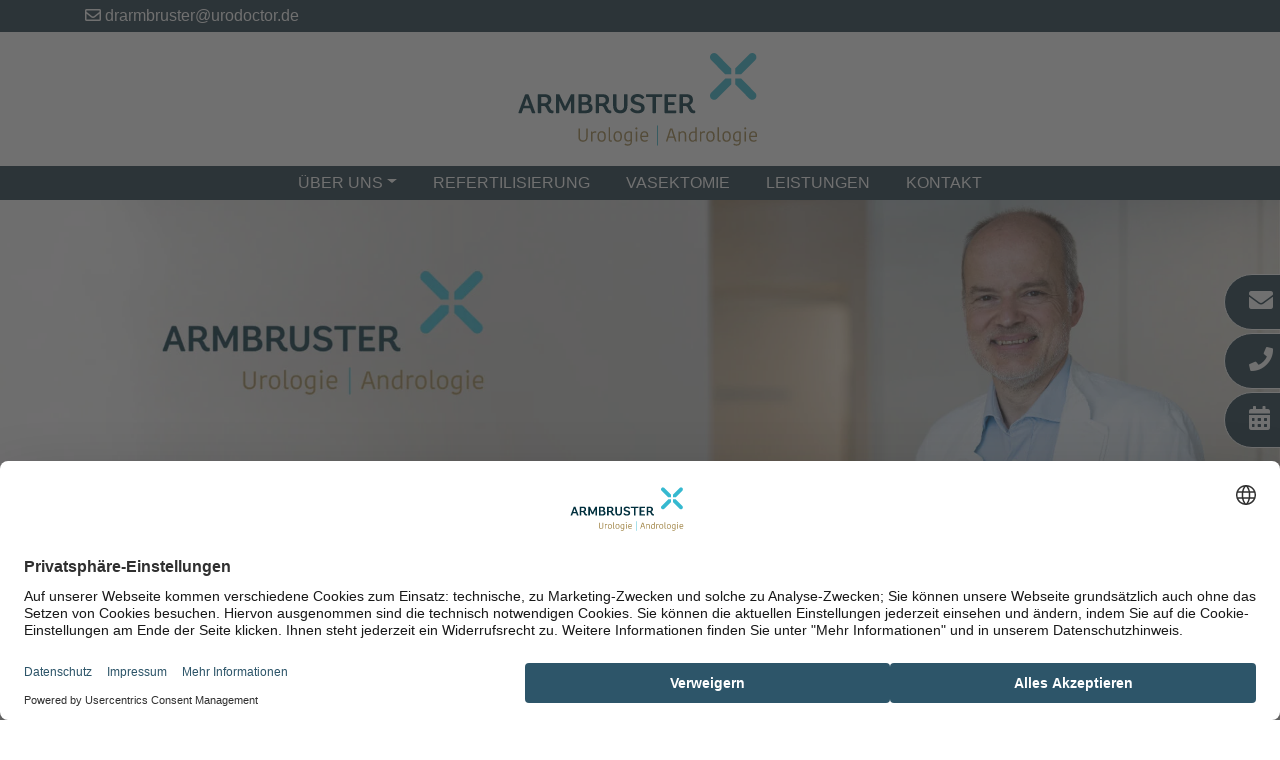

--- FILE ---
content_type: text/html; charset=utf-8
request_url: https://www.urodoctor.de/
body_size: 11210
content:
<!DOCTYPE html>
<html lang="de-DE">
<head>

<meta charset="utf-8">
<!-- 
	This website is powered by TYPO3 - inspiring people to share!
	TYPO3 is a free open source Content Management Framework initially created by Kasper Skaarhoj and licensed under GNU/GPL.
	TYPO3 is copyright 1998-2026 of Kasper Skaarhoj. Extensions are copyright of their respective owners.
	Information and contribution at https://typo3.org/
-->

<base href="https://www.urodoctor.de/">
<link rel="shortcut icon" href="/fileadmin/sites/urologie-kirchheim-teck/template/favicon.png" type="image/png">
<title>Urologie Kirchheim unter Teck | Dr. med. Armbruster</title>
<meta http-equiv="x-ua-compatible" content="IE=11; IE=edge" />
<meta name="generator" content="TYPO3 CMS" />
<meta name="description" content="Urologische Praxis in Kirchheim: Langjährige Erfahrung ✓ Höchste Expertise ✓ Jetzt Termin vereinbaren ☎ " />
<meta name="viewport" content="width=device-width, initial-scale=1.0" />
<meta name="robots" content="index,follow" />
<meta name="twitter:card" content="summary" />
<meta name="format-detection" content="telephone=no" />
<meta name="facebook-domain-verification" content="ntdt4u3olfjqlcsm6wt9w69wijtudo" />



	<link rel="stylesheet" type="text/css" media="all"  href="/typo3temp/scriptmerger/uncompressed/head-1a139835b95a77cbe57ace3070193d9d.merged.css" integrity="sha512-sZullaoazZGPIoWHyjwJT1+sPA2g1I/wmPLIsSWKofvyaVSQJdPdRAZ27RY9iG/6NFEWcSR16AK6/+jdro72KQ==" crossorigin="anonymous"/>

	<link rel="stylesheet" type="text/css" media="all"  href="/typo3temp/scriptmerger/uncompressed/_fonts_134e40c611c367e6b4eaeb05afb132b9e2bc46da-927015bd9df6fe2733a7f7b8f8dcb092.min.css" integrity="" crossorigin="anonymous"/>
<meta name="navtitle" content="-">  <link rel="preload" href="https://usefa.cdnp.webhelps-service.de/releases/v5.8.1/css/all.css" as="style" onload="this.onload=null;this.rel='stylesheet'" data-ignore="1" />
  <noscript><link rel="stylesheet" type="text/css" media="all" href="https://usefa.cdnp.webhelps-service.de/releases/v5.8.1/css/all.css" crossorigin="anonymous" data-ignore="1" /></noscript> <meta data-privacy-proxy-server="https://privacy-proxy-server.usercentrics.eu">
 <script id="usercentrics-cmp" src="https://web.cmp.usercentrics.eu/ui/loader.js" data-settings-id="Z_BCan0A" data-ignore="1" fetchpriority="high" async></script>
 <script type="application/javascript" data-ignore="1" src="https://privacy-proxy.usercentrics.eu/latest/uc-block.bundle.js"></script><script data-ignore="1">(function(w,d,s,l,i){w[l]=w[l]||[];w[l].push({'gtm.start':new Date().getTime(),event:'gtm.js'});var f=d.getElementsByTagName(s)[0],j=d.createElement(s),dl=l!='dataLayer'?'&l='+l:'';j.async=true;j.src='https://www.googletagmanager.com/gtm.js?id='+i+dl;f.parentNode.insertBefore(j,f);})(window,document,'script','dataLayer','GTM-5T9FP8T');</script><style data-ignore="1">html.lp .hidden-lp {display:none !important;}</style>
<script type="text/javascript" data-ignore="1">
document.addEventListener('DOMContentLoaded',function(){0===window.location.href.indexOf('https://lp.')&&document.documentElement.classList.add('lp')});
</script>
<link rel="canonical" href="https://www.urodoctor.de"/>
</head>
<body class="de" id="page_2449"><noscript><iframe src="https://www.googletagmanager.com/ns.html?id=GTM-5T9FP8T" height="0" width="0" style="display:none;visibility:hidden"></iframe></noscript><div id="prepage"></div><div id="page"> <div class="page-header affix affix-keep-space frame frame-type-wst3bootstrap_container frame-layout-0" id="c3"><div class=""><div class=""><div class=""><div class="bg-primary frame frame-type-wst3bootstrap_container frame-layout-0 container-fluid" id="c45017"><div class=""><div class=""><div class=""><div class="bg-transparent hidden-md-down frame frame-type-wst3bootstrap_fluidrow frame-layout-0 frame-padding-top-extra-small frame-padding-bottom-extra-small container" id="c45018"><div class="row no-gutters"><div class=" d-block col-6 d-sm-block col-sm-6 d-md-block col-md-6 d-lg-block col-lg-6 d-xl-block col-xl-6 align-self-center colindex-0"><div class="text-white frame frame-type-text frame-layout-0" id="c45019"><p><a href="mailto:drarmbruster@urodoctor.de" class="text-white"><i class="fa-envelope far"></i> drarmbruster@urodoctor.de</a></p></div></div><div class=" d-block col-5 d-sm-block col-sm-5 d-md-block col-md-5 d-lg-block col-lg-5 d-xl-block col-xl-5 colindex-1"></div></div></div></div></div></div></div><div class="logo hidden-md-down frame frame-type-textpic frame-layout-0 frame-space-before-medium frame-space-after-medium" id="c45015"><div class="ce-textpic ce-center ce-above"><div class="ce-gallery" data-ce-columns="1" data-ce-images="1"><div class="row normal-gutters"><div class=" d-block col-12 d-sm-block col-sm-12 d-md-block col-md-12 d-lg-block col-lg-12 d-xl-block col-xl-12 "><figure class="image "><div><a href="/"><!-- logo-urologie-kirchheim-unter-teck-dr-armbruster.svg --><img src="/fileadmin/sites/urologie-kirchheim-teck/template/logo-urologie-kirchheim-unter-teck-dr-armbruster.svg" alt="Urologie Kirchheim unter Teck, Dr. med. Armbruster" title="" class="img-fluid lazyload " width="" height="" loading="lazy" /></a></div></figure></div></div></div></div></div><div class="offcanvas-wrapper hidden-lg-up frame frame-type-wst3bootstrap_container frame-layout-0" id="c45012"><div class=""><div class=""><div class=""><div class="logo frame frame-type-textpic frame-layout-0 frame-padding-top-medium" id="c45016"><div class="ce-textpic ce-center ce-above"><div class="ce-gallery" data-ce-columns="1" data-ce-images="1"><div class="row normal-gutters"><div class=" d-block col-12 d-sm-block col-sm-12 d-md-block col-md-12 d-lg-block col-lg-12 d-xl-block col-xl-12 "><figure class="image "><div><a href="/"><!-- logo-urologie-kirchheim-unter-teck-dr-armbruster.svg --><img src="/fileadmin/sites/urologie-kirchheim-teck/template/logo-urologie-kirchheim-unter-teck-dr-armbruster.svg" alt="Urologie Kirchheim unter Teck, Dr. med. Armbruster" title="" class="img-fluid " width="" height="" fetchpriority="high" /></a></div></figure></div></div></div></div></div><a id="c45014"></a><i class="fa fa-bars offcanvas-toggle js-offcanvas-has-events" aria-hidden="true" data-toggle="offcanvas" data-target="#js-bootstrap-offcanvas"></i><div class="navbar-offcanvas navbar-offcanvas-right frame frame-type-kzt3bootstrapextend_navigation frame-layout-0" id="js-bootstrap-offcanvas"><nav class="vertical "><ul class="nav navbar-nav level-0"><li class="nav-item current sub "><a class="nav-link" href="/">Über uns</a><span class="collapser"></span><ul class="hidden level-1"><li class="nav-item "><a class="nav-link" href="/#arzt" target="">Dr. Armbruster</a></li><li class="nav-item "><a class="nav-link" href="/#erfahrungen" target="">Erfahrungen & Bewertungen</a></li><li class="nav-item "><a class="nav-link" href="/#philosophie" target="">Philosophie</a></li><li class="nav-item "><a class="nav-link" href="/#team" target="">Team</a></li><li class="nav-item "><a class="nav-link" href="/#praxis" target="">Praxis</a></li></ul></li><li class="nav-item "><a class="nav-link" href="/refertilisierung">Refertilisierung</a></li><li class="nav-item "><a class="nav-link" href="/vasektomie">Vasektomie</a></li><li class="nav-item "><a class="nav-link" href="/leistungen">Leistungen</a></li><li class="nav-item "><a class="nav-link" href="/kontakt">Kontakt</a></li></ul></nav></div></div></div></div></div></div></div></div></div><div class="page-menu affix affix-keep-space frame frame-type-wst3bootstrap_container frame-layout-0" id="c2"><div class=""><div class=""><div class=""><div class="hidden-md-down frame frame-type-wst3bootstrap_container frame-layout-0" id="c45039"><div class=""><div class="container"><div class=""><div class="frame frame-type-wst3bootstrap_megamenu frame-layout-0" id="c76697"><ul class="nav navbar-nav megamenu smartmenus hidden-print"><li class="nav-item dropdown"><a class="nav-link nav-link-4177 dropdown-toggle" href="/">Über uns</a><!-- Sub menu --><ul class="dropdown-menu collapse" role="menu"><li class="nav-item"><a href="/#arzt" class="nav-link dropdown-item " target="">Dr. Armbruster</a></li><li class="nav-item"><a href="/#erfahrungen" class="nav-link dropdown-item " target="">Erfahrungen & Bewertungen</a></li><li class="nav-item"><a href="/#philosophie" class="nav-link dropdown-item " target="">Philosophie</a></li><li class="nav-item"><a href="/#team" class="nav-link dropdown-item " target="">Team</a></li><li class="nav-item"><a href="/#praxis" class="nav-link dropdown-item " target="">Praxis</a></li></ul></li><li class="nav-item"><a class="nav-link nav-link-4018" href="/refertilisierung">Refertilisierung</a></li><li class="nav-item"><a class="nav-link nav-link-4019" href="/vasektomie">Vasektomie</a></li><li class="nav-item"><a class="nav-link nav-link-4022" href="/leistungen">Leistungen</a></li><li class="nav-item"><a class="nav-link nav-link-4020" href="/kontakt">Kontakt</a></li></ul></div></div></div></div></div></div></div></div></div><div class="page-banner frame frame-type-wst3bootstrap_container frame-layout-0" id="c1"><div class=""><div class=""><div class=""><div class="frame frame-type-textmedia frame-layout-0" id="c44926"><div class="ce-textpic ce-center ce-above"><div class="ce-gallery d-block" data-ce-columns="1" data-ce-images="3"><div class="row no-gutters"><div class=" d-block col-12 d-sm-block col-sm-12 d-md-block col-md-12 d-lg-block col-lg-12 d-xl-block col-xl-12 "><figure class="image "><div><picture><!--[if IE 9]><video style="display: none;"><![endif]--><!-- maxWidth: 2170px, maxWidthHD: 4370px --><source srcset="/fileadmin/sites/urologie-kirchheim-teck/media/header/marc-armbruster-urologie-kirchheim-unter-teck-d.jpg" media="(min-width: 1200px)"><source srcset="/fileadmin/sites/urologie-kirchheim-teck/media/header/marc-armbruster-urologie-kirchheim-unter-teck-d.jpg" media="(min-width: 1200px)"><source srcset="/fileadmin/_processed_/2/e/csm_marc-armbruster-urologie-kirchheim-unter-teck-d_1ee34914b8.jpg" media="(min-width: 992px)"><source srcset="/fileadmin/_processed_/2/e/csm_marc-armbruster-urologie-kirchheim-unter-teck-d_2ea296d2b7.jpg" media="(min-width: 768px)"><source srcset="/fileadmin/_processed_/2/e/csm_marc-armbruster-urologie-kirchheim-unter-teck-d_5127d7d00b.jpg, /fileadmin/_processed_/2/e/csm_marc-armbruster-urologie-kirchheim-unter-teck-d_71985f8b41.jpg 2x" media="(min-width: 576px)"><!--[if IE 9]></video><![endif]--><img src="/fileadmin/_processed_/2/e/csm_marc-armbruster-urologie-kirchheim-unter-teck-d_54ab9568e5.jpg" alt="Urologie Kirchheim unter Teck, Dr. med. Armbruster" title="" class="img-fluid img-fullwidth hidden-xs hidden-sm hidden-md" width="1920" height="400" fetchpriority="high" /></picture></div></figure></div><div class=" d-block col-12 d-sm-block col-sm-12 d-md-block col-md-12 d-lg-block col-lg-12 d-xl-block col-xl-12 "><figure class="image "><div><picture><!--[if IE 9]><video style="display: none;"><![endif]--><!-- maxWidth: 2170px, maxWidthHD: 4370px --><source srcset="/fileadmin/sites/urologie-kirchheim-teck/media/header/marc-armbruster-urologie-kirchheim-unter-teck-t.jpg" media="(min-width: 1200px)"><source srcset="/fileadmin/sites/urologie-kirchheim-teck/media/header/marc-armbruster-urologie-kirchheim-unter-teck-t.jpg" media="(min-width: 1200px)"><source srcset="/fileadmin/sites/urologie-kirchheim-teck/media/header/marc-armbruster-urologie-kirchheim-unter-teck-t.jpg" media="(min-width: 992px)"><source srcset="/fileadmin/sites/urologie-kirchheim-teck/media/header/marc-armbruster-urologie-kirchheim-unter-teck-t.jpg" media="(min-width: 768px)"><source srcset="/fileadmin/_processed_/3/5/csm_marc-armbruster-urologie-kirchheim-unter-teck-t_ccad8ddeff.jpg" media="(min-width: 576px)"><!--[if IE 9]></video><![endif]--><img src="/fileadmin/_processed_/3/5/csm_marc-armbruster-urologie-kirchheim-unter-teck-t_b8e1be8cca.jpg" alt="Urologie Kirchheim unter Teck, Dr. med. Armbruster" title="" class="img-fluid img-fullwidth hidden-xs hidden-lg hidden-xl" width="992" height="375" fetchpriority="high" /></picture></div></figure></div><div class=" d-block col-12 d-sm-block col-sm-12 d-md-block col-md-12 d-lg-block col-lg-12 d-xl-block col-xl-12 "><figure class="image "><div><picture><!--[if IE 9]><video style="display: none;"><![endif]--><!-- maxWidth: 2170px, maxWidthHD: 4370px --><source srcset="/fileadmin/sites/urologie-kirchheim-teck/media/header/marc-armbruster-urologie-kirchheim-unter-teck-m.png" media="(min-width: 1200px)"><source srcset="/fileadmin/sites/urologie-kirchheim-teck/media/header/marc-armbruster-urologie-kirchheim-unter-teck-m.png" media="(min-width: 1200px)"><source srcset="/fileadmin/sites/urologie-kirchheim-teck/media/header/marc-armbruster-urologie-kirchheim-unter-teck-m.png" media="(min-width: 992px)"><source srcset="/fileadmin/sites/urologie-kirchheim-teck/media/header/marc-armbruster-urologie-kirchheim-unter-teck-m.png" media="(min-width: 768px)"><source srcset="/fileadmin/sites/urologie-kirchheim-teck/media/header/marc-armbruster-urologie-kirchheim-unter-teck-m.png" media="(min-width: 576px)"><!--[if IE 9]></video><![endif]--><img src="/fileadmin/sites/urologie-kirchheim-teck/media/header/marc-armbruster-urologie-kirchheim-unter-teck-m.png" alt="marc-armbruster-urologie-kirchheim-unter-teck-m.png " title="" class="img-fluid img-fullwidth hidden-sm hidden-md hidden-lg hidden-xl" width="480" height="375" fetchpriority="high" /></picture></div></figure></div></div></div></div></div></div></div></div></div> <div class="page-pre-content frame frame-type-wst3bootstrap_container frame-layout-0" id="c19"><div class=""><div class=""><div class=""></div></div></div></div><div class="page-content frame frame-type-wst3bootstrap_container frame-layout-0" id="c18"><div class=""><div class=""><div class=""><div class="frame frame-type-textmedia frame-layout-0 container" id="notfall"><div class="ce-textpic ce-left ce-above"><div class="ce-bodytext"><h1 class="align-center">Urologische Praxis<br /> in Kirchheim unter Teck</h1></div></div></div><div class="frame frame-type-textpic frame-layout-0 container" id="definition"><div class="ce-textpic ce-left ce-above"><div class="ce-bodytext"><p>Die Praxis für Urologie Dr. med. Marc Armbruster in Kirchheim unter Teck bietet ihren Patienten ein umfassendes Behandlungsspektrum der urologischen Beratung, Betreuung und Behandlung an. In der Praxis wird besonders viel Wert auf die Wünsche und Vorstellungen jedes einzelnen Patienten gelegt, sodass man sich hier jederzeit auch als Person wahrgenommen und respektiert fühlt.</p><p>Ihr Wohlbefinden steht bei uns an oberster Stelle. Unser kompetentes und freundliches Team behandelt Sie in hochmodernen Räumlichkeiten mit viel Zeit und Ruhe.</p><p>Die modern ausgestatteten Praxisräumlichkeiten ermöglichen dem Patienten zudem eine umfassende Beratung und Behandlung in angenehmer Atmosphäre und mit hohem Wohlfühlfaktor. Die Praxis für Urologie Dr. med. Marc Armbruster hat sich auf die Non Skalpell Vasektomie und die mikrochirurgische Refertilisation spezialisiert.</p><p>Vereinbaren Sie Ihren persönlichen Termin, wir sind gerne für Sie da!</p></div></div></div><div class="frame frame-type-textpic frame-layout-0 frame-space-after-large container" id="arzt"><h2 class="ce-headline-center ">Dr. med. Marc Armbruster<hr /></h2><div class="ce-textpic ce-left ce-above"></div></div><div class="frame frame-type-wst3bootstrap_fluidrow frame-layout-0 container" id="c45046"><div class="row normal-gutters"><div class=" d-block col-12 d-sm-block col-sm-12 d-md-block col-md-4 d-lg-block col-lg-4 d-xl-block col-xl-4 colindex-0"><div class="frame frame-type-textpic frame-layout-0" id="c45047"><div class="ce-textpic ce-center ce-above"><div class="ce-gallery" data-ce-columns="1" data-ce-images="1"><div class="row normal-gutters"><div class=" d-block col-12 d-sm-block col-sm-12 d-md-block col-md-12 d-lg-block col-lg-12 d-xl-block col-xl-12 "><figure class="image "><div><picture><!--[if IE 9]><video style="display: none;"><![endif]--><source srcset="/fileadmin/_processed_/e/a/csm_dr-med-marc-armbruster-urologie-kirchheim-unter-teck_eec707f9a1.jpg" media="(min-width: 1200px)"><source srcset="/fileadmin/_processed_/e/a/csm_dr-med-marc-armbruster-urologie-kirchheim-unter-teck_cbe19ef3b2.jpg" media="(min-width: 992px)"><source srcset="/fileadmin/_processed_/e/a/csm_dr-med-marc-armbruster-urologie-kirchheim-unter-teck_9b9af76920.jpg, /fileadmin/_processed_/e/a/csm_dr-med-marc-armbruster-urologie-kirchheim-unter-teck_53dccee036.jpg 2x" media="(min-width: 768px)"><source srcset="/fileadmin/_processed_/e/a/csm_dr-med-marc-armbruster-urologie-kirchheim-unter-teck_0b2b29a01d.jpg" media="(min-width: 576px)"><!--[if IE 9]></video><![endif]--><img src="/fileadmin/sites/urologie-kirchheim-teck/media/team/dr-med-marc-armbruster-urologie-kirchheim-unter-teck.jpg" alt="Dr. med. Armbruster, Urologie Kirchheim unter Teck" title="" class="img-fluid lazyload " width="515" height="590" loading="lazy" /></picture></div></figure></div></div></div></div></div></div><div class=" d-block col-12 d-sm-block col-sm-12 d-md-block col-md-8 d-lg-block col-lg-8 d-xl-block col-xl-8 colindex-1"><div class="frame frame-type-textpic frame-layout-0" id="c45048"><div class="ce-textpic ce-left ce-above"><div class="ce-bodytext"><p>Das Studium der Humanmedizin absolvierte Herr Dr. med. Marc Armbruster an der Semmelweis Universität in Budapest und an der Universität in Ulm. Nachdem er seinen Facharzttitel für Urologie erhielt, spezialisierte er sich auf die medikamentöse Tumortherapie und die Andrologie. Mit bereits über 7000 durchgeführten Non Skalpell Vasektomien gilt Herr Dr. med. Armbruster als ein renommierter Spezialist auf diesem Gebiet. Gleichermaßen gilt auch die mikrochirurgische Refertilisierung zu seinen Fachgebieten. Seine Expertise können in Deutschland nur sehr wenige Urologen gleichermaßen nachweisen.&nbsp;</p><p>Mit individuell angepassten Behandlungsplänen geht Herr Dr. med. Armbruster stets auf die unterschiedlichen Bedürfnisse seiner Patienten ein. In seiner Praxis für Urologie behandelt er mit dem Einsatz von hochmoderner Technik besonders schonend. Dank der regelmäßigen Teilnahme an Weiterbildungen und seiner Tätigkeit als Referent auf verschiedensten Veranstaltungen ist Herr Dr. med. Armbruster stets auf dem aktuellsten Stand der Medizin.</p></div></div></div><div class="frame frame-type-wst3bootstrap_accordion frame-layout-0" id="c45049"><div id="accordion-45049" class="accordion " role="tablist"><div class="card"><div class="card-header" role="tab"><p class="heading"><span class="collapsed" data-toggle="collapse" href="#panel-45049-0">Lebenslauf<i class="fa fa-angle-down"></i></span></p></div><div id="panel-45049-0" data-parent="#accordion-45049" class="collapse "><div class="card-body"><div class="frame frame-type-textpic frame-layout-0" id="c45050"><div class="ce-textpic ce-left ce-above"><div class="ce-bodytext"><p>● 1991 - 1993 Semmelweis Universität Budapest, Ungarn</p><p>● 1993 - 1998 Universität Ulm</p><p>● 1995 Chirurgie, Bangkok, Thailand</p><p>● 1996 Urologie, Inverness, Schottland</p><p>● 1997 Chirurgie Universitätsklinikum, Angers, Frankreich</p><p>● 1998 - 1999 Urologie Klinikum Rechts der Isar der Technischen Universität München</p><p>● 1999 - 2001 Chirurgie Krankenhaus Bad Cannstatt</p><p>● 2001 - 2002 Urologie Universitätsklinikum Tübingen</p><p>● 2002 - 2004 Urologie Diakonie-Klinikum Stuttgart</p><p>● 2004 Institution für Reproduktionsmedizin (Mikrochirurgie), Weill Cornell Medical Center, New York, USA</p><p>● 2005 Praxis Dr. med. Ronald S. Weiss, Ottawa, Canada</p><p>● 2006 Dr. med. Doug Stein, Tampa, USA</p><p>● 2006 Gemeinschaftspraxis für Urologie mit Dr. med. Thomas Müller</p><p>● 2009 Zusatzbezeichnung Andrologie</p><p>● 2010 Zusatzbezeichnung Medikamentöse Tumortherapie</p><p>● 2012 Dr. med. Michel Labrecque, Québec, Canada</p><p>● 2018 Urologische Praxis Dr. med. Marc Armbruster &amp; Kollegen</p><p>● 2022 Weiterbildungsaufenthalt in den USA bei Dr. Sijo Parekattil (avant Concierge Urology, Florida) und Dres. Stein / Curington (Vasectomy &amp; Reversal Centers of Florida)</p><p>● 2023 Urologische Einzelpraxis in Kirchheim unter Teck</p></div></div></div></div></div></div><div class="card"><div class="card-header" role="tab"><p class="heading"><span class="collapsed" data-toggle="collapse" href="#panel-45049-1">Fachvorträge<i class="fa fa-angle-down"></i></span></p></div><div id="panel-45049-1" data-parent="#accordion-45049" class="collapse "><div class="card-body"><div class="frame frame-type-textpic frame-layout-0" id="c45051"><div class="ce-textpic ce-left ce-above"><div class="ce-bodytext"><ul><li>2010 No Scalpel Vasectomy Surgeons of India: Promoting Vasectomy in Germany</li><li>2011 Kongress der Deutschen Gesellschaft für Urologie: No needle no scalpel vasectomy</li><li>2014 Jahrestagung der Südwestdeutschen Gesellschaft für Urologie: Non Skalpell Vasektomie</li><li>2015 No Scalpel Vasectomy Surgeons of India: Micro needle anaesthesia for no scalpel vasectomy</li><li>2015 Jahrestagung der Südwestdeutschen Gesellschaft für Urologie: Experts challenge Experts: Vasektomie mit oder ohne Skalpell?</li><li>2016 Urologischer Gesundheitstag in Stuttgart: “Verhütung ist auch Männersache”</li><li>2017 Urologischer Gesundheitstag in Stuttgart: “Verhütung ist auch Männersache”</li><li>2018 Dr. Armbruster als Refertilisierungsexperte in der ZDF Sendung “Volle Kanne”</li><li>​2022 Dr. Armbruster als Experte <a href="https://www.sueddeutsche.de/leben/gesellschaft-sterilisation-bei-maennern-keine-leichte-entscheidung-dpa.urn-newsml-dpa-com-20090101-220914-99-754903" target="_blank">in der Süddeutschen Zeitung</a></li><li>2023 Dr. Armbruster als Experte <a href="https://www.zeit.de/zeit-magazin/familie/2023-01/vasektomie-maenner-verhuetung-urologie" target="_blank">in der ZEIT ONLINE</a></li></ul></div></div></div></div></div></div></div></div><div class="frame frame-type-wst3bootstrap_fluidrow frame-layout-0 frame-space-before-medium frame-padding-top-large" id="c123563"><div class="row normal-gutters"><div class=" d-block col-12 d-sm-block col-sm-12 d-md-block col-md-12 d-lg-block col-lg-6 d-xl-block col-xl-6 colindex-0"><div class="frame frame-type-wst3bootstrap_container frame-layout-0" id="c73570"><div class=""><div class="container"><div class=""><div class="frame frame-type-html frame-layout-0" id="c73571"><a id="zl-url" class="zl-url" href="https://www.jameda.de/marc-armbruster-2/urologe-onkologe/kornwestheim" rel="nofollow" data-zlw-doctor="marc-armbruster-2" data-zlw-type="big" data-zlw-opinion="false" data-zlw-hide-branding="true" data-uc-service-id="t9GHg5xFu" target="_blank"><img src="/fileadmin/template/uc/jameda-preview.png.webp" alt="jameda.de"></a><script type="text/plain" data-ignore="1" data-usercentrics="Jameda">!function($_x,_s,id){var js,fjs=$_x.getElementsByTagName(_s)[0];if(!$_x.getElementById(id)){js=$_x.createElement(_s);js.id=id;js.src="//platform.docplanner.com/js/widget.js";fjs.parentNode.insertBefore(js,fjs);}}(document,"script","zl-widget-s");</script></div></div></div></div></div></div><div class=" d-block col-12 d-sm-block col-sm-12 d-md-block col-md-12 d-lg-block col-lg-6 d-xl-block col-xl-6 colindex-1"><div class="frame frame-type-wst3bootstrap_container frame-layout-0" id="c73573"><div class=""><div class="container"><div class=""><div class="frame frame-type-textpic frame-layout-0" id="c72325"><div class="ce-textpic ce-center ce-above"><div class="ce-gallery" data-ce-columns="1" data-ce-images="1"><div class="row normal-gutters"><div class=" d-block col-12 d-sm-block col-sm-12 d-md-block col-md-12 d-lg-block col-lg-12 d-xl-block col-xl-12 "><figure class="image "><div><a href="https://www.infomedizin.de/experten/dr-med-marc-armbruster/" target="_blank"><picture><!--[if IE 9]><video style="display: none;"><![endif]--><source srcset="/fileadmin/sites/urologie-kirchheim-teck/media/team/info-medizin-experte-urologie.png" media="(min-width: 1200px)"><source srcset="/fileadmin/sites/urologie-kirchheim-teck/media/team/info-medizin-experte-urologie.png" media="(min-width: 992px)"><source srcset="/fileadmin/sites/urologie-kirchheim-teck/media/team/info-medizin-experte-urologie.png" media="(min-width: 768px)"><source srcset="/fileadmin/sites/urologie-kirchheim-teck/media/team/info-medizin-experte-urologie.png" media="(min-width: 576px)"><!--[if IE 9]></video><![endif]--><img src="/fileadmin/sites/urologie-kirchheim-teck/media/team/info-medizin-experte-urologie.png" alt="info Medizin Experten für Urologie, Dr. Armbruster" title="" class="img-fluid lazyload " width="138" height="168" loading="lazy" /></picture></a></div></figure></div></div></div></div></div></div></div></div></div><div class="frame frame-type-html frame-layout-0" id="c183428"><div id="p-0iunslbp" class="align-center"><div class="uc-preview"><img src="/fileadmin/template/uc/doctify-preview.png" alt="Doctify Widget" width="130" height="78" loading="lazy" style="margin:8px;"></div></div><script type="text/plain" data-ignore="1" data-usercentrics="Doctify Platform">  doctifyIframe("0iunslbp", "https://www.doctify.com/wv2/average-rating-widget?containerId=0iunslbp&language=de&profileType=practice&slugs=urologie-kirchheim-dr-armbruster&tenantId=athena-de&theme=darkNavy&widgetName=average-rating-widget");</script><script type="text/plain" data-usercentrics="Doctify Platform" src="https://www.doctify.com/wv2/doctify-widget-autoresize-plugin.js?tenantId=athena-de&widgetName=average-rating-widget&containerId=0iunslbp" data-ignore="1"></script></div></div></div></div></div></div></div><div class="frame frame-type-shortcut frame-layout-0" id="c125353"><div class="frame frame-type-wst3bootstrap_container frame-layout-0 frame-space-before-extra-large frame-space-after-extra-large container-fluid" id="erfahrungen"><div class=""><div class="container"><div class=""><div class="frame frame-type-header frame-layout-0 frame-padding-top-large" id="c123561"><h2 class="ce-headline-center ">Erfahrungen und Bewertungen unserer Patienten<hr /></h2></div><div class="frame frame-type-html frame-layout-0 container" id="c123560"><script type="text/plain" src="https://cdn.trustindex.io/loader.js?b074f0e24c886418bb46c7ec735" data-ignore="1" data-usercentrics="Trustindex" defer async></script><div class="ti-preview p-relative uc-overlay" data-uc-service-id="ukD8BZWBj3LFOY"><div style="background:#f5f5f5;height:210px;"></div></div></div></div></div></div></div></div><div class="frame frame-type-textpic frame-layout-0 frame-space-after-large container" id="philosophie"><h2 class="ce-headline-center ">Philosophie unserer Praxis<hr /></h2><div class="ce-textpic ce-left ce-above"></div></div><div class="frame frame-type-textpic frame-layout-0 frame-padding-top-large frame-padding-bottom-medium container" id="notfallanruf"><div class="ce-textpic ce-left ce-above"><div class="ce-bodytext"><p>Durch die Vereinigung von konservativen und operativen Methoden auf dem Fachgebiet der Urologie, ist es neben einer umfassenden praktischen Erfahrung wichtig, regelmäßig Fortbildungen zu besuchen und demnach stets auf dem aktuellsten Stand der Medizin zu sein. Herr Dr. med. Armbruster wird dem vorgegebenen Sicherstellungsauftrag zur Gesundheitsversorgung durch seine ärztliche Tätigkeit gerecht.&nbsp;</p><p>Die individuelle Planung einer Behandlung steht für den Facharzt an oberster Stelle. Um diese reibungslos gewährleisten zu können, ist ein harmonisches Miteinander im Praxisteam unerlässlich.</p><p>Das Wohlbefinden seiner Patienten liegt Herrn Dr. med. Armbruster besonders am Herzen. Mit schonenden Behandlungsmethoden möchte er jede Behandlung so angenehm wie möglich gestalten.</p></div></div></div><div class="bg-primary frame frame-type-wst3bootstrap_container frame-layout-0" id="c44937"><div class=""><div class=""><div class=""><div class="frame frame-type-textpic frame-layout-0 frame-padding-top-extra-large container" id="ablauf"><h2 class="ce-headline-center text-white">Ihre Vorteile</h2><div class="ce-textpic ce-left ce-above"></div></div><div class="frame frame-type-wst3bootstrap_fluidrow frame-layout-0 frame-padding-top-extra-large frame-padding-bottom-extra-large container" id="c44966"><div class="row normal-gutters"><div class=" d-block col-12 d-sm-block col-sm-12 d-md-block col-md-6 d-lg-block col-lg-6 d-xl-block col-xl-6 colindex-0"><div class="frame frame-type-textpic frame-layout-0" id="c44967"><div class="ce-textpic ce-left ce-above"><div class="ce-bodytext"><ul class="text-white checklist"><li>Höchste fachliche Kompetenz dank internationaler Aus- und Weiterbildung</li><li>Individuelle &amp; eingehende Betreuung eines jeden Patienten</li><li>Hochmoderne medizinische Technik&nbsp;</li><li>Leitliniengerechte Behandlung</li></ul></div></div></div></div><div class=" d-block col-12 d-sm-block col-sm-12 d-md-block col-md-6 d-lg-block col-lg-6 d-xl-block col-xl-6 colindex-1"><div class="frame frame-type-textpic frame-layout-0" id="c44971"><div class="ce-textpic ce-center ce-above"><div class="ce-bodytext"><ul class="text-white checklist"><li>Ganzheitliche Therapiekonzepte</li><li>Dr. Armbruster führt 100 Refertilisierungen pro Jahr durch</li><li>Professionelle Non Skalpell Vasektomie durch Dr. Armbruster (nach über 6000 Non Skalpell Vasektomien)</li></ul></div></div></div></div></div></div></div></div></div></div><div class="frame frame-type-textpic frame-layout-0 frame-space-before-extra-large frame-space-after-large container" id="schwerpunkte"><h2 class="ce-headline-center ">Unsere Schwerpunkte<hr /></h2><div class="ce-textpic ce-left ce-above"></div></div><div class="frame frame-type-wst3bootstrap_fluidrow frame-layout-0 frame-padding-top-large frame-padding-bottom-large container" id="c44936"><div class="row normal-gutters"><div class=" d-block col-12 d-sm-block col-sm-12 d-md-block col-md-6 d-lg-block col-lg-6 d-xl-block col-xl-6 colindex-0"><div class="frame frame-type-textpic frame-layout-0" id="c45287"><div class="ce-textpic ce-left ce-above"><div class="ce-bodytext"><h3 class="align-center">Vasektomie</h3></div></div></div><div class="frame frame-type-textpic frame-layout-0" id="c179363"><div class="ce-textpic ce-left ce-above"><div class="ce-gallery" data-ce-columns="1" data-ce-images="1"><div class="row normal-gutters"><div class=" d-block col-12 d-sm-block col-sm-12 d-md-block col-md-12 d-lg-block col-lg-12 d-xl-block col-xl-12 "><figure class="image "><div><a href="/vasektomie" target="_blank"><picture><!--[if IE 9]><video style="display: none;"><![endif]--><source srcset="/fileadmin/_processed_/4/6/csm_dr-armbruster-schwerpunkt-vasektomie-stuttgart_45340bf889.png" media="(min-width: 1200px)"><source srcset="/fileadmin/_processed_/4/6/csm_dr-armbruster-schwerpunkt-vasektomie-stuttgart_a7de8852e9.png" media="(min-width: 992px)"><source srcset="/fileadmin/_processed_/4/6/csm_dr-armbruster-schwerpunkt-vasektomie-stuttgart_c8e4371d6c.png" media="(min-width: 768px)"><source srcset="/fileadmin/_processed_/4/6/csm_dr-armbruster-schwerpunkt-vasektomie-stuttgart_528efb7297.png" media="(min-width: 576px)"><!--[if IE 9]></video><![endif]--><img src="/fileadmin/_processed_/4/6/csm_dr-armbruster-schwerpunkt-vasektomie-stuttgart_9566393d54.png" alt="Dr. Marc Armbruster, Behandlungsschwerpunkt Vasektomie, Urologie Kirchheim unter Teck" title="" class="img-fluid lazyload " width="600" height="338" loading="lazy" /></picture></a></div></figure></div></div></div></div></div><div class="frame frame-type-textpic frame-layout-0 frame-padding-top-medium" id="c44968"><div class="ce-textpic ce-left ce-above"><div class="ce-bodytext"><p>Eine der sichersten und effektivsten Methoden der Geburtenkontrolle ist die Vasektomie. Mit der sogenannten Non Skalpell Vasektomie bieten wir unseren Patienten in unserer Praxis in Kirchheim unter Teck eine besonders schonende Methode der Samenleiterdurchtrennung. Die Non Skalpell Vasektomie reduziert die möglichen Komplikationen um ein zehnfaches und erfordert nur eine kurze Regenerationszeit. Mit bereits über 6000 durchgeführten Non Skalpell Vasektomien gilt Herr Dr. med. Armbruster als renommierter Spezialist auf diesem Fachgebiet. Kontaktieren Sie uns gerne, wenn Sie Interesse an einer Beratung zur Vasektomie haben. Gerne beraten wir Sie ausführlich zu der in unserer Praxis angewandten Behandlungsmethode.</p></div></div></div><div class="frame frame-type-wst3bootstrap_buttonlink frame-layout-0 frame-space-after-extra-large" id="c156753"><a href="/vasektomie" target="_self" class="btn btn-default btn-primary"><span>Mehr zur Vasektomie</span></a></div></div><div class=" d-block col-12 d-sm-block col-sm-12 d-md-block col-md-6 d-lg-block col-lg-6 d-xl-block col-xl-6 colindex-1"><div class="frame frame-type-textpic frame-layout-0" id="c45289"><h3 class="ce-headline-center ">Refertilisierung</h3><div class="ce-textpic ce-left ce-above"></div></div><div class="frame frame-type-textpic frame-layout-0" id="c179364"><div class="ce-textpic ce-left ce-above"><div class="ce-gallery" data-ce-columns="1" data-ce-images="1"><div class="row normal-gutters"><div class=" d-block col-12 d-sm-block col-sm-12 d-md-block col-md-12 d-lg-block col-lg-12 d-xl-block col-xl-12 "><figure class="image "><div><a href="/refertilisierung" target="_blank"><picture><!--[if IE 9]><video style="display: none;"><![endif]--><source srcset="/fileadmin/_processed_/a/a/csm_dr-armbruster-schwerpunkt-refertilisierung-stuttgart_6c4d38ffb3.png" media="(min-width: 1200px)"><source srcset="/fileadmin/_processed_/a/a/csm_dr-armbruster-schwerpunkt-refertilisierung-stuttgart_afe657d64e.png" media="(min-width: 992px)"><source srcset="/fileadmin/_processed_/a/a/csm_dr-armbruster-schwerpunkt-refertilisierung-stuttgart_43db285aa5.png" media="(min-width: 768px)"><source srcset="/fileadmin/_processed_/a/a/csm_dr-armbruster-schwerpunkt-refertilisierung-stuttgart_26012f0c6c.png" media="(min-width: 576px)"><!--[if IE 9]></video><![endif]--><img src="/fileadmin/_processed_/a/a/csm_dr-armbruster-schwerpunkt-refertilisierung-stuttgart_aea7d6de81.png" alt="Dr. Marc Armbruster, Behandlungsschwerpunkt Refertilisierung, Urologie Kirchheim unter Teck" title="" class="img-fluid lazyload " width="600" height="338" loading="lazy" /></picture></a></div></figure></div></div></div></div></div><div class="frame frame-type-textpic frame-layout-0 frame-padding-top-medium" id="c44972"><div class="ce-textpic ce-center ce-above"><div class="ce-bodytext"><p>Um die Samenleiter nach einer vorausgegangenen Sterilisation (Vasektomie) wieder herzustellen, bieten wir unseren Patienten in unserer Praxis in Kirchheim unter Teck die mikrochirurgische Refertilisierung an. Das von Herrn Dr. med. Armbruster erlernte dreischichtiges Nahtverfahren bietet höhere Durchgängigkeitsraten als die in den meisten Kliniken durchgeführte zweischichtige Naht. Mit etwa 100 mikrochirurgischen Refertilisierungen pro Jahr gilt Herr Dr. med. Armbruster als ein renommierter Experte auf diesem Fachgebiet. Sie möchten eine Refertilisierung durchführen lassen? Wir sind gerne persönlich für Sie da und beraten Sie in einem eingehenden Gespräch über die in unserer Praxis in Kirchheim unter Teck angewandten Behandlungstechnik.</p></div></div></div><div class="frame frame-type-wst3bootstrap_buttonlink frame-layout-0" id="c156754"><a href="/refertilisierung" target="_self" class="btn btn-default btn-primary"><span>Mehr zur Refertilisierung</span></a></div></div></div></div><div class="frame frame-type-header frame-layout-0 frame-space-before-extra-large frame-space-after-large container" id="team"><h2 class="ce-headline-center ">Unser Team<hr /></h2></div><div class="frame frame-type-textpic frame-layout-0 frame-space-before-extra-large frame-space-after-extra-large" id="c81653"><div class="ce-textpic ce-center ce-above"><div class="ce-gallery" data-ce-columns="1" data-ce-images="1"><div class="row normal-gutters"><div class=" d-block col-12 d-sm-block col-sm-12 d-md-block col-md-12 d-lg-block col-lg-12 d-xl-block col-xl-12 "><figure class="image "><div><picture><!--[if IE 9]><video style="display: none;"><![endif]--><source srcset="/fileadmin/sites/urologie-kirchheim-teck/media/team/team-urologie-kirchheim-unter-teck-dr-armbruster.jpg" media="(min-width: 1200px)"><source srcset="/fileadmin/_processed_/b/0/csm_team-urologie-kirchheim-unter-teck-dr-armbruster_88c06d02fe.jpg" media="(min-width: 992px)"><source srcset="/fileadmin/_processed_/b/0/csm_team-urologie-kirchheim-unter-teck-dr-armbruster_db753419c2.jpg" media="(min-width: 768px)"><source srcset="/fileadmin/_processed_/b/0/csm_team-urologie-kirchheim-unter-teck-dr-armbruster_64676ff5b7.jpg, /fileadmin/_processed_/b/0/csm_team-urologie-kirchheim-unter-teck-dr-armbruster_4ecaef0c88.jpg 2x" media="(min-width: 576px)"><!--[if IE 9]></video><![endif]--><img src="/fileadmin/_processed_/b/0/csm_team-urologie-kirchheim-unter-teck-dr-armbruster_3eefe4316c.jpg" alt="Team Praxis Dr. med. Armbruster, Urologie Kirchheim unter Teck" title="" class="img-fluid lazyload " width="1110" height="368" loading="lazy" /></picture></div></figure></div></div></div></div></div><div class="frame frame-type-wst3bootstrap_fluidrow frame-layout-0 frame-space-after-extra-large container" id="c74171"><div class="row normal-gutters"><div class=" d-block col-6 d-sm-block col-sm-6 d-md-block col-md-4 d-lg-block col-lg-4 d-xl-block col-xl-4 colindex-0"><div class="frame frame-type-textpic frame-layout-0" id="c81654"><div class="ce-textpic ce-center ce-above"><div class="ce-gallery" data-ce-columns="1" data-ce-images="1"><div class="row normal-gutters"><div class=" d-block col-12 d-sm-block col-sm-12 d-md-block col-md-12 d-lg-block col-lg-12 d-xl-block col-xl-12 "><figure class="image "><div><picture><!--[if IE 9]><video style="display: none;"><![endif]--><source srcset="/fileadmin/sites/urologie-kirchheim-teck/media/team/dr-eschner-urologie-kirchheim-unter-teck-dr-armbruster.jpg" media="(min-width: 1200px)"><source srcset="/fileadmin/sites/urologie-kirchheim-teck/media/team/dr-eschner-urologie-kirchheim-unter-teck-dr-armbruster.jpg" media="(min-width: 992px)"><source srcset="/fileadmin/_processed_/d/c/csm_dr-eschner-urologie-kirchheim-unter-teck-dr-armbruster_a195fc4950.jpg" media="(min-width: 768px)"><source srcset="/fileadmin/sites/urologie-kirchheim-teck/media/team/dr-eschner-urologie-kirchheim-unter-teck-dr-armbruster.jpg" media="(min-width: 576px)"><!--[if IE 9]></video><![endif]--><img src="/fileadmin/sites/urologie-kirchheim-teck/media/team/dr-eschner-urologie-kirchheim-unter-teck-dr-armbruster.jpg" alt="Dr. Eschner, Urologie Kirchheim unter Teck Dr. Armbruster" title="" class="img-fluid lazyload " width="255" height="356" loading="lazy" /></picture></div></figure></div></div></div><div class="ce-bodytext"><p class="h3 align-center">Dr. Eschner</p></div></div></div></div><div class=" d-block col-6 d-sm-block col-sm-6 d-md-block col-md-4 d-lg-block col-lg-4 d-xl-block col-xl-4 colindex-1"><div class="frame frame-type-textpic frame-layout-0" id="c74172"><div class="ce-textpic ce-center ce-above"><div class="ce-gallery" data-ce-columns="1" data-ce-images="1"><div class="row normal-gutters"><div class=" d-block col-12 d-sm-block col-sm-12 d-md-block col-md-12 d-lg-block col-lg-12 d-xl-block col-xl-12 "><figure class="image "><div><picture><!--[if IE 9]><video style="display: none;"><![endif]--><source srcset="/fileadmin/sites/urologie-kirchheim-teck/media/team/frau-kistner-urologie-kirchheim-unter-teck-dr-armbruster.jpg" media="(min-width: 1200px)"><source srcset="/fileadmin/sites/urologie-kirchheim-teck/media/team/frau-kistner-urologie-kirchheim-unter-teck-dr-armbruster.jpg" media="(min-width: 992px)"><source srcset="/fileadmin/_processed_/5/c/csm_frau-kistner-urologie-kirchheim-unter-teck-dr-armbruster_98b553946a.jpg" media="(min-width: 768px)"><source srcset="/fileadmin/sites/urologie-kirchheim-teck/media/team/frau-kistner-urologie-kirchheim-unter-teck-dr-armbruster.jpg" media="(min-width: 576px)"><!--[if IE 9]></video><![endif]--><img src="/fileadmin/sites/urologie-kirchheim-teck/media/team/frau-kistner-urologie-kirchheim-unter-teck-dr-armbruster.jpg" alt="Frau Kistner, Urologie Kirchheim unter Teck Dr. Armbruster" title="" class="img-fluid lazyload " width="255" height="356" loading="lazy" /></picture></div></figure></div></div></div><div class="ce-bodytext"><p class="h3 align-center">Frau Kistner</p></div></div></div></div><div class=" d-block col-6 d-sm-block col-sm-6 d-md-block col-md-4 d-lg-block col-lg-4 d-xl-block col-xl-4 colindex-2"><div class="frame frame-type-textpic frame-layout-0" id="c74173"><div class="ce-textpic ce-center ce-above"><div class="ce-gallery" data-ce-columns="1" data-ce-images="1"><div class="row normal-gutters"><div class=" d-block col-12 d-sm-block col-sm-12 d-md-block col-md-12 d-lg-block col-lg-12 d-xl-block col-xl-12 "><figure class="image "><div><picture><!--[if IE 9]><video style="display: none;"><![endif]--><source srcset="/fileadmin/sites/urologie-kirchheim-teck/media/team/frau-bauer-urologie-kirchheim-unter-teck-dr-armbruster.jpg" media="(min-width: 1200px)"><source srcset="/fileadmin/sites/urologie-kirchheim-teck/media/team/frau-bauer-urologie-kirchheim-unter-teck-dr-armbruster.jpg" media="(min-width: 992px)"><source srcset="/fileadmin/_processed_/7/9/csm_frau-bauer-urologie-kirchheim-unter-teck-dr-armbruster_b5e9510d8d.jpg" media="(min-width: 768px)"><source srcset="/fileadmin/sites/urologie-kirchheim-teck/media/team/frau-bauer-urologie-kirchheim-unter-teck-dr-armbruster.jpg" media="(min-width: 576px)"><!--[if IE 9]></video><![endif]--><img src="/fileadmin/sites/urologie-kirchheim-teck/media/team/frau-bauer-urologie-kirchheim-unter-teck-dr-armbruster.jpg" alt="Frau Bauer, Urologie Kirchheim unter Teck Dr. Armbruster" title="" class="img-fluid lazyload " width="255" height="356" loading="lazy" /></picture></div></figure></div></div></div><div class="ce-bodytext"><p class="h3 align-center">Frau Bauer</p></div></div></div></div><div class=" d-block col-6 d-sm-block col-sm-6 d-md-block col-md-4 d-lg-block col-lg-4 d-xl-block col-xl-4 colindex-3"><div class="frame frame-type-textpic frame-layout-0" id="c74174"><div class="ce-textpic ce-center ce-above"><div class="ce-gallery" data-ce-columns="1" data-ce-images="1"><div class="row normal-gutters"><div class=" d-block col-12 d-sm-block col-sm-12 d-md-block col-md-12 d-lg-block col-lg-12 d-xl-block col-xl-12 "><figure class="image "><div><picture><!--[if IE 9]><video style="display: none;"><![endif]--><source srcset="/fileadmin/sites/urologie-kirchheim-teck/media/team/frau-demirtas-urologie-kirchheim-unter-teck-dr-armbruster.jpg" media="(min-width: 1200px)"><source srcset="/fileadmin/sites/urologie-kirchheim-teck/media/team/frau-demirtas-urologie-kirchheim-unter-teck-dr-armbruster.jpg" media="(min-width: 992px)"><source srcset="/fileadmin/_processed_/2/7/csm_frau-demirtas-urologie-kirchheim-unter-teck-dr-armbruster_6c5cc7b1be.jpg" media="(min-width: 768px)"><source srcset="/fileadmin/sites/urologie-kirchheim-teck/media/team/frau-demirtas-urologie-kirchheim-unter-teck-dr-armbruster.jpg" media="(min-width: 576px)"><!--[if IE 9]></video><![endif]--><img src="/fileadmin/sites/urologie-kirchheim-teck/media/team/frau-demirtas-urologie-kirchheim-unter-teck-dr-armbruster.jpg" alt="Frau Demirtas, Urologie Kirchheim unter Teck Dr. Armbruster" title="" class="img-fluid lazyload " width="255" height="356" loading="lazy" /></picture></div></figure></div></div></div><div class="ce-bodytext"><p class="h3 align-center">Frau Demirtas</p></div></div></div></div><div class=" d-block col-6 d-sm-block col-sm-6 d-md-block col-md-4 d-lg-block col-lg-4 d-xl-block col-xl-4 colindex-4"><div class="frame frame-type-textpic frame-layout-0" id="c81656"><div class="ce-textpic ce-center ce-above"><div class="ce-gallery" data-ce-columns="1" data-ce-images="1"><div class="row normal-gutters"><div class=" d-block col-12 d-sm-block col-sm-12 d-md-block col-md-12 d-lg-block col-lg-12 d-xl-block col-xl-12 "><figure class="image "><div><picture><!--[if IE 9]><video style="display: none;"><![endif]--><source srcset="/fileadmin/sites/urologie-kirchheim-teck/media/team/frau-rueffer-urologie-kirchheim-unter-teck-dr-armbruster.jpg" media="(min-width: 1200px)"><source srcset="/fileadmin/sites/urologie-kirchheim-teck/media/team/frau-rueffer-urologie-kirchheim-unter-teck-dr-armbruster.jpg" media="(min-width: 992px)"><source srcset="/fileadmin/_processed_/6/c/csm_frau-rueffer-urologie-kirchheim-unter-teck-dr-armbruster_1aa37977ce.jpg" media="(min-width: 768px)"><source srcset="/fileadmin/sites/urologie-kirchheim-teck/media/team/frau-rueffer-urologie-kirchheim-unter-teck-dr-armbruster.jpg" media="(min-width: 576px)"><!--[if IE 9]></video><![endif]--><img src="/fileadmin/sites/urologie-kirchheim-teck/media/team/frau-rueffer-urologie-kirchheim-unter-teck-dr-armbruster.jpg" alt="Frau Rüffer, Urologie Kirchheim unter Teck Dr. Armbruster" title="" class="img-fluid lazyload " width="254" height="356" loading="lazy" /></picture></div></figure></div></div></div><div class="ce-bodytext"><p class="h3 align-center">Frau Rüffer</p></div></div></div></div><div class=" d-block col-6 d-sm-block col-sm-6 d-md-block col-md-4 d-lg-block col-lg-4 d-xl-block col-xl-4 colindex-5"><div class="frame frame-type-textpic frame-layout-0" id="c74175"><div class="ce-textpic ce-center ce-above"><div class="ce-gallery" data-ce-columns="1" data-ce-images="1"><div class="row normal-gutters"><div class=" d-block col-12 d-sm-block col-sm-12 d-md-block col-md-12 d-lg-block col-lg-12 d-xl-block col-xl-12 "><figure class="image "><div><picture><!--[if IE 9]><video style="display: none;"><![endif]--><source srcset="/fileadmin/sites/urologie-kirchheim-teck/media/team/mitarbeiterin-urologie-kirchheim-unter-teck-dr-armbruster.jpg" media="(min-width: 1200px)"><source srcset="/fileadmin/sites/urologie-kirchheim-teck/media/team/mitarbeiterin-urologie-kirchheim-unter-teck-dr-armbruster.jpg" media="(min-width: 992px)"><source srcset="/fileadmin/_processed_/7/2/csm_mitarbeiterin-urologie-kirchheim-unter-teck-dr-armbruster_8d7ef1e2d8.jpg" media="(min-width: 768px)"><source srcset="/fileadmin/sites/urologie-kirchheim-teck/media/team/mitarbeiterin-urologie-kirchheim-unter-teck-dr-armbruster.jpg" media="(min-width: 576px)"><!--[if IE 9]></video><![endif]--><img src="/fileadmin/sites/urologie-kirchheim-teck/media/team/mitarbeiterin-urologie-kirchheim-unter-teck-dr-armbruster.jpg" alt="Mitarbeiterin, Urologie Kirchheim unter Teck Dr. Armbruster" title="" class="img-fluid lazyload " width="255" height="356" loading="lazy" /></picture></div></figure></div></div></div><div class="ce-bodytext"><p class="h3 align-center">Frau Retter</p></div></div></div></div><div class=" d-block col-6 d-sm-block col-sm-6 d-md-block col-md-4 d-lg-block col-lg-4 d-xl-block col-xl-4 colindex-6"><div class="frame frame-type-textpic frame-layout-0" id="c74176"><div class="ce-textpic ce-center ce-above"><div class="ce-gallery" data-ce-columns="1" data-ce-images="1"><div class="row normal-gutters"><div class=" d-block col-12 d-sm-block col-sm-12 d-md-block col-md-12 d-lg-block col-lg-12 d-xl-block col-xl-12 "><figure class="image "><div><picture><!--[if IE 9]><video style="display: none;"><![endif]--><source srcset="/fileadmin/sites/urologie-kirchheim-teck/media/team/frau-kaelberer-urologie-kirchheim-unter-teck-dr-armbruster.jpg" media="(min-width: 1200px)"><source srcset="/fileadmin/sites/urologie-kirchheim-teck/media/team/frau-kaelberer-urologie-kirchheim-unter-teck-dr-armbruster.jpg" media="(min-width: 992px)"><source srcset="/fileadmin/_processed_/a/3/csm_frau-kaelberer-urologie-kirchheim-unter-teck-dr-armbruster_91b6e85d12.jpg" media="(min-width: 768px)"><source srcset="/fileadmin/sites/urologie-kirchheim-teck/media/team/frau-kaelberer-urologie-kirchheim-unter-teck-dr-armbruster.jpg" media="(min-width: 576px)"><!--[if IE 9]></video><![endif]--><img src="/fileadmin/sites/urologie-kirchheim-teck/media/team/frau-kaelberer-urologie-kirchheim-unter-teck-dr-armbruster.jpg" alt="Frau Kälberer, Urologie Kirchheim unter Teck Dr. Armbruster" title="" class="img-fluid lazyload " width="255" height="356" loading="lazy" /></picture></div></figure></div></div></div><div class="ce-bodytext"><p class="h3 align-center">Frau Kälberer</p></div></div></div></div><div class=" d-block col-6 d-sm-block col-sm-6 d-md-block col-md-4 d-lg-block col-lg-4 d-xl-block col-xl-4 colindex-7"><div class="frame frame-type-textpic frame-layout-0" id="c74177"><div class="ce-textpic ce-center ce-above"><div class="ce-gallery" data-ce-columns="1" data-ce-images="1"><div class="row normal-gutters"><div class=" d-block col-12 d-sm-block col-sm-12 d-md-block col-md-12 d-lg-block col-lg-12 d-xl-block col-xl-12 "><figure class="image "><div><picture><!--[if IE 9]><video style="display: none;"><![endif]--><source srcset="/fileadmin/sites/urologie-kirchheim-teck/media/team/frau-wehner-urologie-kirchheim-unter-teck-dr-armbruster.jpg" media="(min-width: 1200px)"><source srcset="/fileadmin/sites/urologie-kirchheim-teck/media/team/frau-wehner-urologie-kirchheim-unter-teck-dr-armbruster.jpg" media="(min-width: 992px)"><source srcset="/fileadmin/_processed_/0/8/csm_frau-wehner-urologie-kirchheim-unter-teck-dr-armbruster_9cbd83814a.jpg" media="(min-width: 768px)"><source srcset="/fileadmin/sites/urologie-kirchheim-teck/media/team/frau-wehner-urologie-kirchheim-unter-teck-dr-armbruster.jpg" media="(min-width: 576px)"><!--[if IE 9]></video><![endif]--><img src="/fileadmin/sites/urologie-kirchheim-teck/media/team/frau-wehner-urologie-kirchheim-unter-teck-dr-armbruster.jpg" alt="Frau Wehner, Urologie Kirchheim unter Teck Dr. Armbruster" title="" class="img-fluid lazyload " width="255" height="356" loading="lazy" /></picture></div></figure></div></div></div><div class="ce-bodytext"><p class="h3 align-center">Frau Wehner</p></div></div></div></div><div class=" d-block col-6 d-sm-block col-sm-6 d-md-block col-md-4 d-lg-block col-lg-4 d-xl-block col-xl-4 colindex-8"><div class="frame frame-type-textpic frame-layout-0" id="c81655"><div class="ce-textpic ce-center ce-above"><div class="ce-gallery" data-ce-columns="1" data-ce-images="1"><div class="row normal-gutters"><div class=" d-block col-12 d-sm-block col-sm-12 d-md-block col-md-12 d-lg-block col-lg-12 d-xl-block col-xl-12 "><figure class="image "><div><picture><!--[if IE 9]><video style="display: none;"><![endif]--><source srcset="/fileadmin/sites/urologie-kirchheim-teck/media/team/mitarbeiterin-urologie-kirchheim-unter-teck-dr-armbruster.jpg" media="(min-width: 1200px)"><source srcset="/fileadmin/sites/urologie-kirchheim-teck/media/team/mitarbeiterin-urologie-kirchheim-unter-teck-dr-armbruster.jpg" media="(min-width: 992px)"><source srcset="/fileadmin/_processed_/7/2/csm_mitarbeiterin-urologie-kirchheim-unter-teck-dr-armbruster_8d7ef1e2d8.jpg" media="(min-width: 768px)"><source srcset="/fileadmin/sites/urologie-kirchheim-teck/media/team/mitarbeiterin-urologie-kirchheim-unter-teck-dr-armbruster.jpg" media="(min-width: 576px)"><!--[if IE 9]></video><![endif]--><img src="/fileadmin/sites/urologie-kirchheim-teck/media/team/mitarbeiterin-urologie-kirchheim-unter-teck-dr-armbruster.jpg" alt="Mitarbeiterin, Urologie Kirchheim unter Teck Dr. Armbruster" title="" class="img-fluid lazyload " width="255" height="356" loading="lazy" /></picture></div></figure></div></div></div><div class="ce-bodytext"><p class="h3 align-center">Frau Bopp</p></div></div></div></div></div></div><div class="frame frame-type-textpic frame-layout-0 frame-space-after-large container" id="praxis"><h2 class="ce-headline-center ">Unsere Praxis<hr /></h2><div class="ce-textpic ce-left ce-above"></div></div><div class="frame frame-type-textpic frame-layout-0 frame-space-after-extra-large container" id="c44931"><div class="ce-textpic ce-left ce-above"><div class="ce-bodytext"><p>In unserer Praxis für Urologie in Kirchheim unter Teck liegt uns die individuelle Behandlung und das Wohlbefinden unserer Patienten besonders am Herzen. Mit hochmoderner Technik, schonenden Behandlungstechniken und höchster fachlicher Kompetenz stellen wir sicher, dass unsere Patienten Therapien auf höchstem medizinischen Niveau erhalten, die an ihre Bedürfnisse angepasst sind. Durch die Einhaltung strengster Hygiene- und Qualitätsstandards sorgen wir für Ihre Sicherheit. Wir erfüllen durch unsere Tätigkeiten den von der Regierung vorgegebenen Sicherstellungsauftrag zur Gesundheitsversorgung. Unser eingespieltes und freundliches Team sorgt in unserer Praxis für eine Wohlfühlatmosphäre, die sich von der Beratung bis hin zur Behandlung und Nachsorge erstreckt.&nbsp;</p><p>Wir möchten, dass Sie sich beim Thema Vasektomie und Refertilisierung in unserer Praxis in Kirchheim unter Teck gut aufgehoben fühlen.</p><p><strong>Gerne sind wir jederzeit bei Fragen und Anliegen für Sie da.</strong></p></div></div></div><div class="frame frame-type-wst3bootstrap_fluidrow frame-layout-0" id="c80327"><div class="row no-gutters"><div class=" d-block col-12 d-sm-block col-sm-12 d-md-block col-md-4 d-lg-block col-lg-4 d-xl-block col-xl-4 colindex-0"><div class="frame frame-type-textpic frame-layout-0" id="c80328"><div class="ce-textpic ce-center ce-above"><div class="ce-gallery d-block" data-ce-columns="1" data-ce-images="1"><div class="row no-gutters"><div class=" d-block col-12 d-sm-block col-sm-12 d-md-block col-md-12 d-lg-block col-lg-12 d-xl-block col-xl-12 "><figure class="image "><div><picture><!--[if IE 9]><video style="display: none;"><![endif]--><!-- maxWidth: 2170px, maxWidthHD: 4370px --><source srcset="/fileadmin/sites/urologie-kirchheim-teck/media/praxis/praxis-armbruster-urologie-kirchheim-unter-teck-01.jpg" media="(min-width: 1200px)"><source srcset="/fileadmin/_processed_/d/d/csm_praxis-armbruster-urologie-kirchheim-unter-teck-01_264b80835a.jpg" media="(min-width: 1200px)"><source srcset="/fileadmin/_processed_/d/d/csm_praxis-armbruster-urologie-kirchheim-unter-teck-01_fecdda9e6a.jpg" media="(min-width: 992px)"><source srcset="/fileadmin/_processed_/d/d/csm_praxis-armbruster-urologie-kirchheim-unter-teck-01_1e737fb9b0.jpg" media="(min-width: 768px)"><source srcset="/fileadmin/sites/urologie-kirchheim-teck/media/praxis/praxis-armbruster-urologie-kirchheim-unter-teck-01.jpg" media="(min-width: 576px)"><!--[if IE 9]></video><![endif]--><img src="/fileadmin/_processed_/d/d/csm_praxis-armbruster-urologie-kirchheim-unter-teck-01_1bc7483fbc.jpg" alt="Urologie Kirchheim unter Teck, Dr. med. Armbruster" title="" class="img-fluid lazyload img-fullwidth " width="650" height="423" loading="lazy" /></picture></div></figure></div></div></div></div></div></div><div class=" d-block col-12 d-sm-block col-sm-12 d-md-block col-md-4 d-lg-block col-lg-4 d-xl-block col-xl-4 colindex-1"><div class="frame frame-type-textpic frame-layout-0" id="c80329"><div class="ce-textpic ce-center ce-above"><div class="ce-gallery d-block" data-ce-columns="1" data-ce-images="1"><div class="row no-gutters"><div class=" d-block col-12 d-sm-block col-sm-12 d-md-block col-md-12 d-lg-block col-lg-12 d-xl-block col-xl-12 "><figure class="image "><div><picture><!--[if IE 9]><video style="display: none;"><![endif]--><!-- maxWidth: 2170px, maxWidthHD: 4370px --><source srcset="/fileadmin/sites/urologie-kirchheim-teck/media/praxis/praxis-armbruster-urologie-kirchheim-unter-teck-03.jpg" media="(min-width: 1200px)"><source srcset="/fileadmin/_processed_/8/0/csm_praxis-armbruster-urologie-kirchheim-unter-teck-03_acb6e2c3ab.jpg" media="(min-width: 1200px)"><source srcset="/fileadmin/_processed_/8/0/csm_praxis-armbruster-urologie-kirchheim-unter-teck-03_da763d60af.jpg" media="(min-width: 992px)"><source srcset="/fileadmin/_processed_/8/0/csm_praxis-armbruster-urologie-kirchheim-unter-teck-03_1d80b6da53.jpg" media="(min-width: 768px)"><source srcset="/fileadmin/sites/urologie-kirchheim-teck/media/praxis/praxis-armbruster-urologie-kirchheim-unter-teck-03.jpg" media="(min-width: 576px)"><!--[if IE 9]></video><![endif]--><img src="/fileadmin/_processed_/8/0/csm_praxis-armbruster-urologie-kirchheim-unter-teck-03_0efc9ac71a.jpg" alt="Urologie Kirchheim unter Teck, Dr. med. Armbruster" title="" class="img-fluid lazyload img-fullwidth " width="650" height="423" loading="lazy" /></picture></div></figure></div></div></div></div></div></div><div class=" d-block col-12 d-sm-block col-sm-12 d-md-block col-md-4 d-lg-block col-lg-4 d-xl-block col-xl-4 colindex-2"><div class="frame frame-type-textpic frame-layout-0" id="c80330"><div class="ce-textpic ce-center ce-above"><div class="ce-gallery d-block" data-ce-columns="1" data-ce-images="1"><div class="row no-gutters"><div class=" d-block col-12 d-sm-block col-sm-12 d-md-block col-md-12 d-lg-block col-lg-12 d-xl-block col-xl-12 "><figure class="image "><div><picture><!--[if IE 9]><video style="display: none;"><![endif]--><!-- maxWidth: 2170px, maxWidthHD: 4370px --><source srcset="/fileadmin/sites/urologie-kirchheim-teck/media/praxis/praxis-armbruster-urologie-kirchheim-unter-teck-02.jpg" media="(min-width: 1200px)"><source srcset="/fileadmin/_processed_/f/a/csm_praxis-armbruster-urologie-kirchheim-unter-teck-02_47cc0a3759.jpg" media="(min-width: 1200px)"><source srcset="/fileadmin/_processed_/f/a/csm_praxis-armbruster-urologie-kirchheim-unter-teck-02_f87699acb3.jpg" media="(min-width: 992px)"><source srcset="/fileadmin/_processed_/f/a/csm_praxis-armbruster-urologie-kirchheim-unter-teck-02_05602c0986.jpg" media="(min-width: 768px)"><source srcset="/fileadmin/sites/urologie-kirchheim-teck/media/praxis/praxis-armbruster-urologie-kirchheim-unter-teck-02.jpg" media="(min-width: 576px)"><!--[if IE 9]></video><![endif]--><img src="/fileadmin/_processed_/f/a/csm_praxis-armbruster-urologie-kirchheim-unter-teck-02_27a3dc5798.jpg" alt="Urologie Kirchheim unter Teck, Dr. med. Armbruster" title="" class="img-fluid lazyload img-fullwidth " width="650" height="423" loading="lazy" /></picture></div></figure></div></div></div></div></div></div></div></div><div class="frame frame-type-shortcut frame-layout-0" id="c74021"><div class="bg-primary-bright frame frame-type-wst3bootstrap_container frame-layout-0 frame-padding-top-extra-large frame-padding-bottom-extra-large" id="kontakt"><div class=""><div class=""><div class=""><div class="frame frame-type-wst3bootstrap_fluidrow frame-layout-0 container container-thin" id="c73962"><h2 class="ce-headline-center text-white">Kontakt</h2><div class="row normal-gutters"><div class=" d-block col-12 d-sm-block col-sm-12 d-md-block col-md-6 d-lg-block col-lg-6 d-xl-block col-xl-6 colindex-0"><div class="text-white frame frame-type-textpic frame-layout-0" id="c73963"><div class="ce-textpic ce-left ce-above"><div class="ce-bodytext"><p><strong>Urologie in Kirchheim unter Teck</strong></p><p>Dr. med. Marc. Armbruster<br /> Hahnweidstr. 21<br /> 73230 Kirchheim/Teck</p><p><i class="fa-envelope far"></i> E-Mail: <a href="mailto:drarmbruster@urodoctor.de">drarmbruster@urodoctor.de</a></p></div></div></div><div class="text-white frame frame-type-textpic frame-layout-0" id="c73964"><div class="ce-textpic ce-left ce-above"><div class="ce-bodytext"><p><i class="fa fa-clock-o"></i><strong>&nbsp;Öffnungszeiten</strong></p><p>Montag:<br /> 8:00 - 12:00, 14:30 - 17:00<br /> Dienstag:<br /> 8:00 - 12:00, 14:30 - 17:00<br /> Mittwoch:<br /> 8:00 - 12:00, 14:30 - 17:00<br /> Donnerstag:<br /> 8:00 - 12:00<br /> Freitag:<br /> 8:00 - 12:30</p></div></div></div></div><div class=" d-block col-12 d-sm-block col-sm-12 d-md-block col-md-6 d-lg-block col-lg-6 d-xl-block col-xl-6 colindex-1"><div class="frame frame-type-textpic frame-layout-0" id="c80326"><div class="ce-textpic ce-left ce-above"><div class="ce-gallery" data-ce-columns="1" data-ce-images="1"><div class="row normal-gutters"><div class=" d-block col-12 d-sm-block col-sm-12 d-md-block col-md-12 d-lg-block col-lg-12 d-xl-block col-xl-12 "><figure class="image "><div><picture><!--[if IE 9]><video style="display: none;"><![endif]--><source srcset="/fileadmin/_processed_/c/e/csm_empfang-armbruster-urologie-kirchheim-unter-teck_dbb0975621.jpg" media="(min-width: 1200px)"><source srcset="/fileadmin/_processed_/c/e/csm_empfang-armbruster-urologie-kirchheim-unter-teck_3f3191592d.jpg" media="(min-width: 992px)"><source srcset="/fileadmin/_processed_/c/e/csm_empfang-armbruster-urologie-kirchheim-unter-teck_d99b293b7d.jpg, /fileadmin/_processed_/c/e/csm_empfang-armbruster-urologie-kirchheim-unter-teck_3d5a884763.jpg 2x" media="(min-width: 768px)"><source srcset="/fileadmin/_processed_/c/e/csm_empfang-armbruster-urologie-kirchheim-unter-teck_e7a4a8b106.jpg" media="(min-width: 576px)"><!--[if IE 9]></video><![endif]--><img src="/fileadmin/_processed_/c/e/csm_empfang-armbruster-urologie-kirchheim-unter-teck_5ed5f840fc.jpg" alt="Empfang Urologie Kirchheim unter Teck, Dr. med. Armbruster" title="" class="img-fluid lazyload " width="750" height="500" loading="lazy" /></picture></div></figure></div></div></div></div></div></div></div></div></div></div></div></div></div></div></div></div></div><div class="page-after-content frame frame-type-wst3bootstrap_container frame-layout-0" id="c17"><div class=""><div class=""><div class=""></div></div></div></div> <div class="page-pre-footer frame frame-type-wst3bootstrap_container frame-layout-0" id="c12"><div class=""><div class=""><div class=""></div></div></div></div><div class="page-footer frame frame-type-wst3bootstrap_container frame-layout-0" id="c11"><div class=""><div class=""><div class=""><div class="frame frame-type-textpic frame-layout-0 frame-padding-top-extra-large container" id="c44949"><div class="ce-textpic ce-left ce-above"><div class="ce-bodytext"><p class="align-center"><strong><a href="/impressum" target="_self">Impressum</a>&nbsp;-&nbsp;<a href="/datenschutz" target="_self">Datenschutz</a>&nbsp;-&nbsp;</strong><strong><a href="/expertennetzwerk" target="_self">Expertennetzwerk</a><br /><a href="/echtheit-von-bewertungen" title="Echtheit von Bewertungen" target="_self">Echtheit von Bewertungen</a></strong></p></div></div></div><div class="frame frame-type-html frame-layout-0" id="c117152"><p class="align-center">© Copyright <span class="print-current-year"></span> - Dr. med. Armbruster</p></div><div class="frame frame-type-html frame-layout-0 container" id="c44948"><p class="align-center"><a onclick="UC_UI.showSecondLayer();" href="javascript:void(0);">Cookie Einstellungen</a></p></div><div class="frame frame-type-textpic frame-layout-0 frame-padding-top-large frame-padding-bottom-large" id="c44947"><div class="ce-textpic ce-left ce-above"></div></div></div></div></div></div></div><div id="afterpage"><div class="position-fixed right-centered hidden-md-down frame frame-type-wst3bootstrap_buttongroup frame-layout-0" id="c45011"><div class="btn-group-vertical"><a id="c45008"></a><a href="/kontakt" target="_self" class="btn btn-lg btn-primary btn-block"><i class="fa fa-envelope"></i><span>Kontakt</span></a><a id="c45007"></a><a href="tel:+4970219924525" class="btn btn-lg btn-primary btn-block"><i class="fa fa-phone"></i><span>07021 - 9924525</span></a><a id="c74130"></a><a href="https://www.doctolib.de/urologie/kirchheim-unter-teck/marcus-armbruster" target="_blank" class="btn btn-lg btn-primary btn-block"><i class="fa fa-calendar"></i><span>Termin buchen</span></a></div></div><div class="group-d-block fixed-bottom fixed-left fixed-right hidden-lg-up frame frame-type-wst3bootstrap_buttongroup frame-layout-0" id="c45006"><div class="btn-group"><a id="c45010"></a><a href="tel:+4970219924525" class="btn btn-default btn-primary col-4"><i class="fa fa-phone"></i><span>Anrufen</span></a><a id="c45009"></a><a href="/kontakt" target="_self" class="btn btn-default btn-primary col-4"><i class="fa fa-envelope"></i><span>Kontakt</span></a><a id="c74131"></a><a href="https://www.doctolib.de/urologie/kirchheim-unter-teck/marcus-armbruster" target="_blank" class="btn btn-default btn-primary col-4"><i class="fa fa-calendar"></i><span>Termin buchen</span></a></div></div><div class="frame frame-type-html frame-layout-0" id="c179362"><script type="application/ld+json">{ "@context": "https://schema.org", "@type": "MedicalBusiness", "name": "Urologie Kirchheim - Dr. Armbruster", "image": "https://www.urodoctor.de/fileadmin/_processed_/e/a/csm_dr-med-marc-armbruster-urologie-kirchheim-unter-teck_eec707f9a1.jpg", "@id": "", "url": "https://www.urodoctor.de/", "telephone": "+4970219924525", "address": { "@type": "PostalAddress", "streetAddress": "Hahnweidstr. 21", "addressLocality": "Kirchheim unter Teck", "postalCode": "73230", "addressCountry": "DE" }, "geo": { "@type": "GeoCoordinates", "latitude": 48.6430289, "longitude": 9.4498187 }, "openingHoursSpecification": [{ "@type": "OpeningHoursSpecification", "dayOfWeek": [ "Monday", "Tuesday", "Wednesday", "Thursday" ], "opens": "08:00", "closes": "12:00" },{ "@type": "OpeningHoursSpecification", "dayOfWeek": [ "Monday", "Tuesday", "Wednesday" ], "opens": "14:30", "closes": "17:00" },{ "@type": "OpeningHoursSpecification", "dayOfWeek": "Friday", "opens": "08:00", "closes": "12:30" }]
}</script></div></div><script async type="text/javascript" src="/typo3temp/scriptmerger/uncompressed/body-6010df5ba6ed085c54ef6054bd38ee31.merged.js" integrity="sha512-HxhiPkeBXPUmJpEP+bGPjZyf7hP1KcDybyklnBltfm1qgoRRX/Nlcb7VKtBc5WzoA/SpjBaz6bcNQq+qw51Q1A==" crossorigin="anonymous"></script></body>
</html>

--- FILE ---
content_type: text/css
request_url: https://www.urodoctor.de/typo3temp/scriptmerger/uncompressed/_fonts_134e40c611c367e6b4eaeb05afb132b9e2bc46da-927015bd9df6fe2733a7f7b8f8dcb092.min.css
body_size: -217
content:
@font-face{font-family:'Cambay';font-style:normal;font-weight:400;font-display:swap;src:url(https://fontsgstatic.cdnp.webhelps-service.de/s/cambay/v12/SLXJc1rY6H0_ZDs2ab6J7dF8aQ.woff2) format('woff2');unicode-range:U0-0FF, U131, U152-153, U2BB-2BC, U02C6, U2DA, U2DC, U2000-206F, U2074, U20AC, U2122, U2191, U2193, U2212, U2215, UFEFF, UFFFD}

--- FILE ---
content_type: image/svg+xml
request_url: https://www.urodoctor.de/fileadmin/sites/urologie-kirchheim-teck/template/logo-urologie-kirchheim-unter-teck-dr-armbruster.svg
body_size: 1984
content:
<?xml version="1.0" encoding="UTF-8"?>
<svg id="Ebene_1" xmlns="http://www.w3.org/2000/svg" version="1.1" viewBox="0 0 221.1 89.81">
  <!-- Generator: Adobe Illustrator 29.3.1, SVG Export Plug-In . SVG Version: 2.1.0 Build 151)  -->
  <defs>
    <style>
      .st0 {
        fill: #002f3d;
      }

      .st1 {
        fill: #a08445;
      }

      .st2 {
        fill: #36b9d0;
      }
    </style>
  </defs>
  <path class="st2" d="M212.38,10.66l-12.44,12.44h-5.17s0-5.17,0-5.17l12.39-12.39c.06-.06.28-.26.28-.26.64-.56,1.48-.91,2.4-.91,2.02,0,3.66,1.64,3.66,3.66,0,.92-.35,1.75-.91,2.4,0,0-.18.2-.21.23Z"/>
  <path class="st2" d="M212.38,39.16l-12.44-12.44h-5.17s0,5.17,0,5.17l12.39,12.39c.06.06.28.26.28.26.64.56,1.48.91,2.4.91,2.02,0,3.66-1.64,3.66-3.66,0-.92-.35-1.75-.91-2.4,0,0-.18-.2-.21-.23Z"/>
  <path class="st2" d="M173.54,39.16l12.44-12.44h5.17s0,5.17,0,5.17l-12.39,12.39c-.06.06-.28.26-.28.26-.64.56-1.48.91-2.4.91-2.02,0-3.66-1.64-3.66-3.66,0-.92.35-1.75.91-2.4,0,0,.18-.2.21-.23Z"/>
  <g>
    <path class="st0" d="M13.47,52.85h-6.08l-1.33,3.8c-.07.24-.17.48-.5.48h-2.16c-.31,0-.5-.24-.4-.52l5.7-15.25c.24-.59.5-.85,1.02-.85h1.54c.52,0,.78.26,1,.85l5.63,15.25c.09.26-.1.52-.4.52h-2.16c-.33,0-.4-.24-.5-.48l-1.35-3.8ZM8.2,50.54h4.49l-2.26-6.37-2.23,6.37Z"/>
    <path class="st0" d="M34.02,56.62c0,.19-.09.33-.38.45-.26.09-.64.14-1.21.14-4.94.02-3.68-6.46-7.22-6.46h-2.02v5.92c0,.28-.17.45-.45.45h-2.09c-.29,0-.45-.17-.45-.45v-15.73c0-.29.17-.45.45-.45h5.3c3.97,0,6.13,1.5,6.13,5.16,0,2.47-1.57,3.78-2.95,4.25,1.81,1.33,1.95,4.89,4.18,4.94h.36c.24,0,.36.12.36.4v1.38ZM25.58,48.5c2.02,0,3.54-.95,3.54-2.76s-1.21-2.83-3.3-2.83h-2.64v5.58h2.4Z"/>
    <path class="st0" d="M36.13,40.94c0-.29.17-.45.45-.45h2c.5,0,.74.21.93.62l4.78,10.07h.05l4.87-10.05c.21-.45.43-.64.95-.64h1.81c.28,0,.45.17.45.45v15.73c0,.28-.17.45-.45.45h-2.04c-.29,0-.45-.17-.45-.45v-10.41l-3.83,7.91c-.29.62-.76.83-1.4.83-.59,0-1.16-.26-1.43-.86l-3.68-7.86v10.38c0,.28-.17.45-.45.45h-2.09c-.29,0-.45-.17-.45-.45v-15.73Z"/>
    <path class="st0" d="M56.51,57.12c-.29,0-.45-.17-.45-.45v-15.73c0-.29.17-.45.45-.45h5.63c3.4,0,5.37,1.31,5.37,4.37s-1.76,3.49-2.57,3.49v.05c1.09,0,3.68.93,3.68,4.11,0,3.44-2.76,4.61-5.84,4.61h-6.27ZM61.95,47.5c1.88,0,2.49-.93,2.49-2.3s-.93-2.28-2.97-2.28h-2.42v4.58h2.9ZM62.24,54.7c1.71,0,3.16-.55,3.16-2.52,0-1.85-1.38-2.54-3.18-2.54h-3.16v5.06h3.18Z"/>
    <path class="st0" d="M85.13,56.62c0,.19-.09.33-.38.45-.26.09-.64.14-1.21.14-4.94.02-3.68-6.46-7.22-6.46h-2.02v5.92c0,.28-.17.45-.45.45h-2.09c-.29,0-.45-.17-.45-.45v-15.73c0-.29.17-.45.45-.45h5.3c3.97,0,6.13,1.5,6.13,5.16,0,2.47-1.57,3.78-2.95,4.25,1.81,1.33,1.95,4.89,4.18,4.94h.36c.24,0,.36.12.36.4v1.38ZM76.7,48.5c2.02,0,3.54-.95,3.54-2.76s-1.21-2.83-3.3-2.83h-2.64v5.58h2.4Z"/>
    <path class="st0" d="M96.46,40.94c0-.29.14-.45.43-.45h2.09c.29,0,.45.17.45.45v9.31c0,5.3-2.83,7.01-6.32,7.01s-6.37-1.71-6.37-7.01l.02-9.31c0-.29.14-.45.45-.45h2.09c.29,0,.43.17.43.45v9.55c0,2.61,1.04,4.13,3.37,4.13s3.35-1.52,3.35-4.13v-9.55Z"/>
    <path class="st0" d="M112.78,44.65c-.31.21-.47.17-.59,0-.36-.55-1.45-1.81-3.68-1.78-1.95-.02-2.99.95-3.02,2.16.02,3.8,9.19,1.09,9.19,7.51,0,2.4-1.85,4.73-6.18,4.73s-6.01-2.23-6.53-3.06c-.12-.21-.09-.45.12-.62l1.14-1.07c.21-.21.45-.24.62,0,.52.67,2.04,2.28,4.66,2.28,1.9,0,3.07-.83,3.07-2.16,0-4.13-9.24-1.09-9.24-7.58,0-2.54,2.11-4.7,5.96-4.7s5.46,1.9,5.96,2.76c.12.19.19.4-.14.64l-1.33.9Z"/>
    <path class="st0" d="M129.7,40.49c.29,0,.45.17.45.45v1.52c0,.29-.17.45-.47.45h-5.08v13.76c0,.28-.14.45-.43.45h-2.07c-.31,0-.45-.17-.45-.45v-13.76h-5.3c-.28,0-.45-.17-.45-.45v-1.52c0-.29.17-.45.48-.45h13.33Z"/>
    <path class="st0" d="M132.73,57.12c-.29,0-.45-.17-.45-.45v-15.73c0-.29.17-.45.45-.45h9.46c.29,0,.45.17.45.45v1.52c0,.31-.17.45-.45.45h-6.91v4.75h5.44c.29,0,.45.17.45.45v1.52c0,.29-.17.43-.48.43h-5.42v4.63h6.91c.29,0,.45.14.45.45v1.52c0,.28-.19.45-.45.45h-9.46Z"/>
    <path class="st0" d="M159.32,56.62c0,.19-.09.33-.38.45-.26.09-.64.14-1.21.14-4.94.02-3.68-6.46-7.22-6.46h-2.02v5.92c0,.28-.17.45-.45.45h-2.09c-.29,0-.45-.17-.45-.45v-15.73c0-.29.17-.45.45-.45h5.3c3.97,0,6.13,1.5,6.13,5.16,0,2.47-1.57,3.78-2.95,4.25,1.81,1.33,1.95,4.89,4.18,4.94h.36c.24,0,.36.12.36.4v1.38ZM150.88,48.5c2.02,0,3.54-.95,3.54-2.76s-1.21-2.83-3.3-2.83h-2.64v5.58h2.4Z"/>
  </g>
  <path class="st2" d="M173.54,10.66l12.44,12.44h5.17s0-5.17,0-5.17l-12.39-12.39c-.06-.06-.28-.26-.28-.26-.64-.56-1.48-.91-2.4-.91-2.02,0-3.66,1.64-3.66,3.66,0,.92.35,1.75.91,2.4,0,0,.18.2.21.23Z"/>
  <g>
    <path class="st1" d="M62.95,78.19v-7.68h1.32v7.52c0,2.78-1.61,4.18-4.19,4.18s-4-1.5-4-3.98v-7.71h1.32v7.52c0,2.07,1.1,2.99,2.83,2.99s2.73-.77,2.73-2.83Z"/>
    <path class="st1" d="M71.76,74.36c-.33-.1-.67-.13-1-.13-.87,0-1.78.35-2.2,1.15v6.66h-1.27v-8.95h.97l.28.99h.07c.4-.64,1.22-1.13,2.25-1.13.41,0,.71.03.9.08v1.33Z"/>
    <path class="st1" d="M72.91,77.59c0-2.76,1.04-4.66,3.75-4.66s3.67,1.84,3.67,4.57-1.05,4.69-3.77,4.69-3.65-1.86-3.65-4.61ZM76.66,81.07c1.73,0,2.35-1.13,2.35-3.47s-.72-3.57-2.45-3.57-2.34,1.14-2.34,3.45.72,3.59,2.43,3.59Z"/>
    <path class="st1" d="M84.11,69.56v10.36c0,.79.26,1.14.94,1.14.33,0,.58-.1.74-.18v1.09c-.33.15-.77.2-1.12.2-1.23,0-1.83-.72-1.83-1.89v-10.71h1.27Z"/>
    <path class="st1" d="M87.17,77.59c0-2.76,1.04-4.66,3.75-4.66s3.67,1.84,3.67,4.57-1.05,4.69-3.77,4.69-3.65-1.86-3.65-4.61ZM90.92,81.07c1.73,0,2.35-1.13,2.35-3.47s-.72-3.57-2.45-3.57-2.34,1.14-2.34,3.45.72,3.59,2.43,3.59Z"/>
    <path class="st1" d="M103.44,82.11c0,2.35-1.45,3.52-3.68,3.52-1.69,0-2.58-.59-2.94-.95l.74-1.02c.44.44,1.15.84,2.35.84,1.63,0,2.29-.79,2.29-2.38v-.82h-.07c-.28.25-1.04.71-2.19.71-1.84,0-3.4-1.15-3.4-4.19,0-2.86,1.4-4.79,4.36-4.79,1.13,0,2.01.2,2.55.46v8.64ZM100.71,74.13c-1.73,0-2.88,1.14-2.88,3.5,0,2.57,1.18,3.24,2.45,3.24.71,0,1.46-.31,1.89-.87v-5.63c-.38-.15-.89-.25-1.46-.25Z"/>
    <path class="st1" d="M107.32,69.54c.54,0,.95.39.95.94s-.41.92-.95.92c-.51,0-.92-.39-.92-.92s.41-.94.92-.94ZM106.76,73.1h1.28v8.95h-1.28v-8.95Z"/>
    <path class="st1" d="M117.51,81.35c-.59.44-1.53.81-2.81.81-2.55,0-3.93-1.3-3.93-4.64s1.81-4.57,3.8-4.57c2.12,0,3.26,1.38,3.26,3.5,0,.44-.03.97-.1,1.55h-5.69c.11,2.2,1.04,3.04,2.83,3.04.89,0,1.69-.35,2.07-.67l.58.99ZM112.05,76.94h4.49c.02-.18.02-.41.02-.51,0-1.53-.66-2.39-2.11-2.39-1.17,0-2.29.74-2.4,2.9Z"/>
    <path class="st2" d="M125.63,85.52v-17.62h.82v17.62h-.82Z"/>
    <path class="st1" d="M139.18,70.51l3.73,11.53h-1.38l-1.07-3.36h-4.64l-1.07,3.36h-1.35l3.73-11.53h2.04ZM136.19,77.52h3.9l-1.23-3.88c-.08-.33-.62-2.01-.67-2.22h-.07c-.03.2-.58,1.88-.66,2.19l-1.27,3.92Z"/>
    <path class="st1" d="M151.34,82.04h-1.28v-5.87c0-1.37-.67-2.12-1.92-2.12-1.1,0-1.96.72-2.27,1.6v6.4h-1.28v-8.95h.97l.26.94h.07c.25-.31,1.15-1.12,2.55-1.12,1.79,0,2.86.97,2.91,2.96v6.17Z"/>
    <path class="st1" d="M159.38,69.56h1.27v12.48h-.95l-.28-.9h-.07c-.35.53-1.17,1.09-2.34,1.09-2.02,0-3.31-1.33-3.31-4.26,0-3.24,1.73-4.87,4.24-4.87.53,0,1.02.07,1.43.15v-3.68ZM159.38,79.67v-5.25c-.35-.12-.95-.21-1.37-.21-1.97,0-3.01,1.13-3.01,3.6s1.1,3.31,2.29,3.31c1.07,0,1.74-.61,2.09-1.45Z"/>
    <path class="st1" d="M168.01,74.36c-.33-.1-.67-.13-1-.13-.87,0-1.78.35-2.2,1.15v6.66h-1.27v-8.95h.97l.28.99h.07c.39-.64,1.22-1.13,2.25-1.13.41,0,.71.03.91.08v1.33Z"/>
    <path class="st1" d="M169.16,77.59c0-2.76,1.04-4.66,3.75-4.66s3.67,1.84,3.67,4.57-1.05,4.69-3.77,4.69-3.65-1.86-3.65-4.61ZM172.91,81.07c1.73,0,2.35-1.13,2.35-3.47s-.72-3.57-2.45-3.57-2.34,1.14-2.34,3.45.72,3.59,2.43,3.59Z"/>
    <path class="st1" d="M180.36,69.56v10.36c0,.79.26,1.14.94,1.14.33,0,.58-.1.74-.18v1.09c-.33.15-.77.2-1.12.2-1.23,0-1.83-.72-1.83-1.89v-10.71h1.27Z"/>
    <path class="st1" d="M183.42,77.59c0-2.76,1.04-4.66,3.75-4.66s3.67,1.84,3.67,4.57-1.05,4.69-3.77,4.69-3.65-1.86-3.65-4.61ZM187.17,81.07c1.73,0,2.35-1.13,2.35-3.47s-.72-3.57-2.45-3.57-2.34,1.14-2.34,3.45.72,3.59,2.43,3.59Z"/>
    <path class="st1" d="M199.68,82.11c0,2.35-1.45,3.52-3.68,3.52-1.69,0-2.58-.59-2.94-.95l.74-1.02c.44.44,1.15.84,2.35.84,1.63,0,2.29-.79,2.29-2.38v-.82h-.07c-.28.25-1.04.71-2.19.71-1.84,0-3.4-1.15-3.4-4.19,0-2.86,1.4-4.79,4.36-4.79,1.13,0,2.01.2,2.55.46v8.64ZM196.95,74.13c-1.73,0-2.88,1.14-2.88,3.5,0,2.57,1.18,3.24,2.45,3.24.71,0,1.46-.31,1.89-.87v-5.63c-.38-.15-.89-.25-1.46-.25Z"/>
    <path class="st1" d="M203.56,69.54c.54,0,.95.39.95.94s-.41.92-.95.92c-.51,0-.92-.39-.92-.92s.41-.94.92-.94ZM203,73.1h1.28v8.95h-1.28v-8.95Z"/>
    <path class="st1" d="M213.76,81.35c-.59.44-1.53.81-2.81.81-2.55,0-3.93-1.3-3.93-4.64s1.81-4.57,3.8-4.57c2.12,0,3.26,1.38,3.26,3.5,0,.44-.03.97-.1,1.55h-5.69c.11,2.2,1.04,3.04,2.83,3.04.89,0,1.69-.35,2.07-.67l.58.99ZM208.3,76.94h4.49c.02-.18.02-.41.02-.51,0-1.53-.66-2.39-2.11-2.39-1.17,0-2.29.74-2.4,2.9Z"/>
  </g>
</svg>

--- FILE ---
content_type: image/svg+xml
request_url: https://www.urodoctor.de/fileadmin/sites/urologie-kirchheim-teck/template/logo-urologie-kirchheim-unter-teck-dr-armbruster.svg
body_size: 1980
content:
<?xml version="1.0" encoding="UTF-8"?>
<svg id="Ebene_1" xmlns="http://www.w3.org/2000/svg" version="1.1" viewBox="0 0 221.1 89.81">
  <!-- Generator: Adobe Illustrator 29.3.1, SVG Export Plug-In . SVG Version: 2.1.0 Build 151)  -->
  <defs>
    <style>
      .st0 {
        fill: #002f3d;
      }

      .st1 {
        fill: #a08445;
      }

      .st2 {
        fill: #36b9d0;
      }
    </style>
  </defs>
  <path class="st2" d="M212.38,10.66l-12.44,12.44h-5.17s0-5.17,0-5.17l12.39-12.39c.06-.06.28-.26.28-.26.64-.56,1.48-.91,2.4-.91,2.02,0,3.66,1.64,3.66,3.66,0,.92-.35,1.75-.91,2.4,0,0-.18.2-.21.23Z"/>
  <path class="st2" d="M212.38,39.16l-12.44-12.44h-5.17s0,5.17,0,5.17l12.39,12.39c.06.06.28.26.28.26.64.56,1.48.91,2.4.91,2.02,0,3.66-1.64,3.66-3.66,0-.92-.35-1.75-.91-2.4,0,0-.18-.2-.21-.23Z"/>
  <path class="st2" d="M173.54,39.16l12.44-12.44h5.17s0,5.17,0,5.17l-12.39,12.39c-.06.06-.28.26-.28.26-.64.56-1.48.91-2.4.91-2.02,0-3.66-1.64-3.66-3.66,0-.92.35-1.75.91-2.4,0,0,.18-.2.21-.23Z"/>
  <g>
    <path class="st0" d="M13.47,52.85h-6.08l-1.33,3.8c-.07.24-.17.48-.5.48h-2.16c-.31,0-.5-.24-.4-.52l5.7-15.25c.24-.59.5-.85,1.02-.85h1.54c.52,0,.78.26,1,.85l5.63,15.25c.09.26-.1.52-.4.52h-2.16c-.33,0-.4-.24-.5-.48l-1.35-3.8ZM8.2,50.54h4.49l-2.26-6.37-2.23,6.37Z"/>
    <path class="st0" d="M34.02,56.62c0,.19-.09.33-.38.45-.26.09-.64.14-1.21.14-4.94.02-3.68-6.46-7.22-6.46h-2.02v5.92c0,.28-.17.45-.45.45h-2.09c-.29,0-.45-.17-.45-.45v-15.73c0-.29.17-.45.45-.45h5.3c3.97,0,6.13,1.5,6.13,5.16,0,2.47-1.57,3.78-2.95,4.25,1.81,1.33,1.95,4.89,4.18,4.94h.36c.24,0,.36.12.36.4v1.38ZM25.58,48.5c2.02,0,3.54-.95,3.54-2.76s-1.21-2.83-3.3-2.83h-2.64v5.58h2.4Z"/>
    <path class="st0" d="M36.13,40.94c0-.29.17-.45.45-.45h2c.5,0,.74.21.93.62l4.78,10.07h.05l4.87-10.05c.21-.45.43-.64.95-.64h1.81c.28,0,.45.17.45.45v15.73c0,.28-.17.45-.45.45h-2.04c-.29,0-.45-.17-.45-.45v-10.41l-3.83,7.91c-.29.62-.76.83-1.4.83-.59,0-1.16-.26-1.43-.86l-3.68-7.86v10.38c0,.28-.17.45-.45.45h-2.09c-.29,0-.45-.17-.45-.45v-15.73Z"/>
    <path class="st0" d="M56.51,57.12c-.29,0-.45-.17-.45-.45v-15.73c0-.29.17-.45.45-.45h5.63c3.4,0,5.37,1.31,5.37,4.37s-1.76,3.49-2.57,3.49v.05c1.09,0,3.68.93,3.68,4.11,0,3.44-2.76,4.61-5.84,4.61h-6.27ZM61.95,47.5c1.88,0,2.49-.93,2.49-2.3s-.93-2.28-2.97-2.28h-2.42v4.58h2.9ZM62.24,54.7c1.71,0,3.16-.55,3.16-2.52,0-1.85-1.38-2.54-3.18-2.54h-3.16v5.06h3.18Z"/>
    <path class="st0" d="M85.13,56.62c0,.19-.09.33-.38.45-.26.09-.64.14-1.21.14-4.94.02-3.68-6.46-7.22-6.46h-2.02v5.92c0,.28-.17.45-.45.45h-2.09c-.29,0-.45-.17-.45-.45v-15.73c0-.29.17-.45.45-.45h5.3c3.97,0,6.13,1.5,6.13,5.16,0,2.47-1.57,3.78-2.95,4.25,1.81,1.33,1.95,4.89,4.18,4.94h.36c.24,0,.36.12.36.4v1.38ZM76.7,48.5c2.02,0,3.54-.95,3.54-2.76s-1.21-2.83-3.3-2.83h-2.64v5.58h2.4Z"/>
    <path class="st0" d="M96.46,40.94c0-.29.14-.45.43-.45h2.09c.29,0,.45.17.45.45v9.31c0,5.3-2.83,7.01-6.32,7.01s-6.37-1.71-6.37-7.01l.02-9.31c0-.29.14-.45.45-.45h2.09c.29,0,.43.17.43.45v9.55c0,2.61,1.04,4.13,3.37,4.13s3.35-1.52,3.35-4.13v-9.55Z"/>
    <path class="st0" d="M112.78,44.65c-.31.21-.47.17-.59,0-.36-.55-1.45-1.81-3.68-1.78-1.95-.02-2.99.95-3.02,2.16.02,3.8,9.19,1.09,9.19,7.51,0,2.4-1.85,4.73-6.18,4.73s-6.01-2.23-6.53-3.06c-.12-.21-.09-.45.12-.62l1.14-1.07c.21-.21.45-.24.62,0,.52.67,2.04,2.28,4.66,2.28,1.9,0,3.07-.83,3.07-2.16,0-4.13-9.24-1.09-9.24-7.58,0-2.54,2.11-4.7,5.96-4.7s5.46,1.9,5.96,2.76c.12.19.19.4-.14.64l-1.33.9Z"/>
    <path class="st0" d="M129.7,40.49c.29,0,.45.17.45.45v1.52c0,.29-.17.45-.47.45h-5.08v13.76c0,.28-.14.45-.43.45h-2.07c-.31,0-.45-.17-.45-.45v-13.76h-5.3c-.28,0-.45-.17-.45-.45v-1.52c0-.29.17-.45.48-.45h13.33Z"/>
    <path class="st0" d="M132.73,57.12c-.29,0-.45-.17-.45-.45v-15.73c0-.29.17-.45.45-.45h9.46c.29,0,.45.17.45.45v1.52c0,.31-.17.45-.45.45h-6.91v4.75h5.44c.29,0,.45.17.45.45v1.52c0,.29-.17.43-.48.43h-5.42v4.63h6.91c.29,0,.45.14.45.45v1.52c0,.28-.19.45-.45.45h-9.46Z"/>
    <path class="st0" d="M159.32,56.62c0,.19-.09.33-.38.45-.26.09-.64.14-1.21.14-4.94.02-3.68-6.46-7.22-6.46h-2.02v5.92c0,.28-.17.45-.45.45h-2.09c-.29,0-.45-.17-.45-.45v-15.73c0-.29.17-.45.45-.45h5.3c3.97,0,6.13,1.5,6.13,5.16,0,2.47-1.57,3.78-2.95,4.25,1.81,1.33,1.95,4.89,4.18,4.94h.36c.24,0,.36.12.36.4v1.38ZM150.88,48.5c2.02,0,3.54-.95,3.54-2.76s-1.21-2.83-3.3-2.83h-2.64v5.58h2.4Z"/>
  </g>
  <path class="st2" d="M173.54,10.66l12.44,12.44h5.17s0-5.17,0-5.17l-12.39-12.39c-.06-.06-.28-.26-.28-.26-.64-.56-1.48-.91-2.4-.91-2.02,0-3.66,1.64-3.66,3.66,0,.92.35,1.75.91,2.4,0,0,.18.2.21.23Z"/>
  <g>
    <path class="st1" d="M62.95,78.19v-7.68h1.32v7.52c0,2.78-1.61,4.18-4.19,4.18s-4-1.5-4-3.98v-7.71h1.32v7.52c0,2.07,1.1,2.99,2.83,2.99s2.73-.77,2.73-2.83Z"/>
    <path class="st1" d="M71.76,74.36c-.33-.1-.67-.13-1-.13-.87,0-1.78.35-2.2,1.15v6.66h-1.27v-8.95h.97l.28.99h.07c.4-.64,1.22-1.13,2.25-1.13.41,0,.71.03.9.08v1.33Z"/>
    <path class="st1" d="M72.91,77.59c0-2.76,1.04-4.66,3.75-4.66s3.67,1.84,3.67,4.57-1.05,4.69-3.77,4.69-3.65-1.86-3.65-4.61ZM76.66,81.07c1.73,0,2.35-1.13,2.35-3.47s-.72-3.57-2.45-3.57-2.34,1.14-2.34,3.45.72,3.59,2.43,3.59Z"/>
    <path class="st1" d="M84.11,69.56v10.36c0,.79.26,1.14.94,1.14.33,0,.58-.1.74-.18v1.09c-.33.15-.77.2-1.12.2-1.23,0-1.83-.72-1.83-1.89v-10.71h1.27Z"/>
    <path class="st1" d="M87.17,77.59c0-2.76,1.04-4.66,3.75-4.66s3.67,1.84,3.67,4.57-1.05,4.69-3.77,4.69-3.65-1.86-3.65-4.61ZM90.92,81.07c1.73,0,2.35-1.13,2.35-3.47s-.72-3.57-2.45-3.57-2.34,1.14-2.34,3.45.72,3.59,2.43,3.59Z"/>
    <path class="st1" d="M103.44,82.11c0,2.35-1.45,3.52-3.68,3.52-1.69,0-2.58-.59-2.94-.95l.74-1.02c.44.44,1.15.84,2.35.84,1.63,0,2.29-.79,2.29-2.38v-.82h-.07c-.28.25-1.04.71-2.19.71-1.84,0-3.4-1.15-3.4-4.19,0-2.86,1.4-4.79,4.36-4.79,1.13,0,2.01.2,2.55.46v8.64ZM100.71,74.13c-1.73,0-2.88,1.14-2.88,3.5,0,2.57,1.18,3.24,2.45,3.24.71,0,1.46-.31,1.89-.87v-5.63c-.38-.15-.89-.25-1.46-.25Z"/>
    <path class="st1" d="M107.32,69.54c.54,0,.95.39.95.94s-.41.92-.95.92c-.51,0-.92-.39-.92-.92s.41-.94.92-.94ZM106.76,73.1h1.28v8.95h-1.28v-8.95Z"/>
    <path class="st1" d="M117.51,81.35c-.59.44-1.53.81-2.81.81-2.55,0-3.93-1.3-3.93-4.64s1.81-4.57,3.8-4.57c2.12,0,3.26,1.38,3.26,3.5,0,.44-.03.97-.1,1.55h-5.69c.11,2.2,1.04,3.04,2.83,3.04.89,0,1.69-.35,2.07-.67l.58.99ZM112.05,76.94h4.49c.02-.18.02-.41.02-.51,0-1.53-.66-2.39-2.11-2.39-1.17,0-2.29.74-2.4,2.9Z"/>
    <path class="st2" d="M125.63,85.52v-17.62h.82v17.62h-.82Z"/>
    <path class="st1" d="M139.18,70.51l3.73,11.53h-1.38l-1.07-3.36h-4.64l-1.07,3.36h-1.35l3.73-11.53h2.04ZM136.19,77.52h3.9l-1.23-3.88c-.08-.33-.62-2.01-.67-2.22h-.07c-.03.2-.58,1.88-.66,2.19l-1.27,3.92Z"/>
    <path class="st1" d="M151.34,82.04h-1.28v-5.87c0-1.37-.67-2.12-1.92-2.12-1.1,0-1.96.72-2.27,1.6v6.4h-1.28v-8.95h.97l.26.94h.07c.25-.31,1.15-1.12,2.55-1.12,1.79,0,2.86.97,2.91,2.96v6.17Z"/>
    <path class="st1" d="M159.38,69.56h1.27v12.48h-.95l-.28-.9h-.07c-.35.53-1.17,1.09-2.34,1.09-2.02,0-3.31-1.33-3.31-4.26,0-3.24,1.73-4.87,4.24-4.87.53,0,1.02.07,1.43.15v-3.68ZM159.38,79.67v-5.25c-.35-.12-.95-.21-1.37-.21-1.97,0-3.01,1.13-3.01,3.6s1.1,3.31,2.29,3.31c1.07,0,1.74-.61,2.09-1.45Z"/>
    <path class="st1" d="M168.01,74.36c-.33-.1-.67-.13-1-.13-.87,0-1.78.35-2.2,1.15v6.66h-1.27v-8.95h.97l.28.99h.07c.39-.64,1.22-1.13,2.25-1.13.41,0,.71.03.91.08v1.33Z"/>
    <path class="st1" d="M169.16,77.59c0-2.76,1.04-4.66,3.75-4.66s3.67,1.84,3.67,4.57-1.05,4.69-3.77,4.69-3.65-1.86-3.65-4.61ZM172.91,81.07c1.73,0,2.35-1.13,2.35-3.47s-.72-3.57-2.45-3.57-2.34,1.14-2.34,3.45.72,3.59,2.43,3.59Z"/>
    <path class="st1" d="M180.36,69.56v10.36c0,.79.26,1.14.94,1.14.33,0,.58-.1.74-.18v1.09c-.33.15-.77.2-1.12.2-1.23,0-1.83-.72-1.83-1.89v-10.71h1.27Z"/>
    <path class="st1" d="M183.42,77.59c0-2.76,1.04-4.66,3.75-4.66s3.67,1.84,3.67,4.57-1.05,4.69-3.77,4.69-3.65-1.86-3.65-4.61ZM187.17,81.07c1.73,0,2.35-1.13,2.35-3.47s-.72-3.57-2.45-3.57-2.34,1.14-2.34,3.45.72,3.59,2.43,3.59Z"/>
    <path class="st1" d="M199.68,82.11c0,2.35-1.45,3.52-3.68,3.52-1.69,0-2.58-.59-2.94-.95l.74-1.02c.44.44,1.15.84,2.35.84,1.63,0,2.29-.79,2.29-2.38v-.82h-.07c-.28.25-1.04.71-2.19.71-1.84,0-3.4-1.15-3.4-4.19,0-2.86,1.4-4.79,4.36-4.79,1.13,0,2.01.2,2.55.46v8.64ZM196.95,74.13c-1.73,0-2.88,1.14-2.88,3.5,0,2.57,1.18,3.24,2.45,3.24.71,0,1.46-.31,1.89-.87v-5.63c-.38-.15-.89-.25-1.46-.25Z"/>
    <path class="st1" d="M203.56,69.54c.54,0,.95.39.95.94s-.41.92-.95.92c-.51,0-.92-.39-.92-.92s.41-.94.92-.94ZM203,73.1h1.28v8.95h-1.28v-8.95Z"/>
    <path class="st1" d="M213.76,81.35c-.59.44-1.53.81-2.81.81-2.55,0-3.93-1.3-3.93-4.64s1.81-4.57,3.8-4.57c2.12,0,3.26,1.38,3.26,3.5,0,.44-.03.97-.1,1.55h-5.69c.11,2.2,1.04,3.04,2.83,3.04.89,0,1.69-.35,2.07-.67l.58.99ZM208.3,76.94h4.49c.02-.18.02-.41.02-.51,0-1.53-.66-2.39-2.11-2.39-1.17,0-2.29.74-2.4,2.9Z"/>
  </g>
</svg>